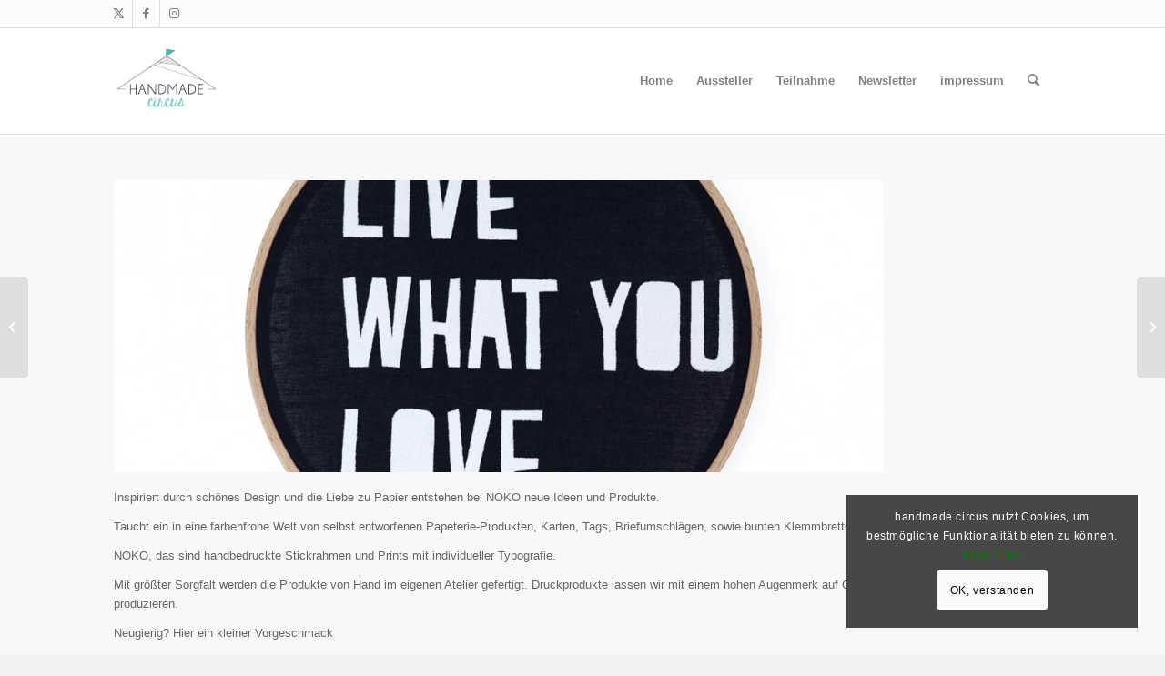

--- FILE ---
content_type: text/html; charset=UTF-8
request_url: https://handmadecircus.de/portfolio-item/noko-paper-print-design/
body_size: 87004
content:
<!DOCTYPE html>
<html lang="de" class="html_stretched responsive av-preloader-disabled  html_header_top html_logo_left html_main_nav_header html_menu_right html_large html_header_sticky html_header_shrinking html_header_topbar_active html_mobile_menu_phone html_header_searchicon html_content_align_center html_header_unstick_top_disabled html_header_stretch_disabled html_elegant-blog html_modern-blog html_av-submenu-hidden html_av-submenu-display-click html_av-overlay-side html_av-overlay-side-classic html_av-submenu-noclone html_entry_id_1743 av-cookies-consent-show-message-bar av-cookies-cookie-consent-enabled av-cookies-can-opt-out av-cookies-user-silent-accept avia-cookie-check-browser-settings av-no-preview av-default-lightbox html_text_menu_active av-mobile-menu-switch-default">
<head>
<meta charset="UTF-8" />
<!-- mobile setting -->
<meta name="viewport" content="width=device-width, initial-scale=1">
<!-- Scripts/CSS and wp_head hook -->
<meta name='robots' content='index, follow, max-image-preview:large, max-snippet:-1, max-video-preview:-1' />
<script type='text/javascript'>
function avia_cookie_check_sessionStorage()
{
//	FF throws error when all cookies blocked !!
var sessionBlocked = false;
try
{
var test = sessionStorage.getItem( 'aviaCookieRefused' ) != null;
}
catch(e)
{
sessionBlocked = true;
}
var aviaCookieRefused = ! sessionBlocked ? sessionStorage.getItem( 'aviaCookieRefused' ) : null;
var html = document.getElementsByTagName('html')[0];
/**
* Set a class to avoid calls to sessionStorage
*/
if( sessionBlocked || aviaCookieRefused )
{
if( html.className.indexOf('av-cookies-session-refused') < 0 )
{
html.className += ' av-cookies-session-refused';
}
}
if( sessionBlocked || aviaCookieRefused || document.cookie.match(/aviaCookieConsent/) )
{
if( html.className.indexOf('av-cookies-user-silent-accept') >= 0 )
{
html.className = html.className.replace(/\bav-cookies-user-silent-accept\b/g, '');
}
}
}
avia_cookie_check_sessionStorage();
</script>
<!-- This site is optimized with the Yoast SEO plugin v26.6 - https://yoast.com/wordpress/plugins/seo/ -->
<title>noko PAPER. PRINT. DESIGN. - handmade circus</title>
<link rel="canonical" href="https://handmadecircus.de/portfolio-item/noko-paper-print-design/" />
<meta property="og:locale" content="de_DE" />
<meta property="og:type" content="article" />
<meta property="og:title" content="noko PAPER. PRINT. DESIGN. - handmade circus" />
<meta property="og:description" content="Inspiriert durch schönes Design und die Liebe zu Papier entstehen bei NOKO neue Ideen und Produkte. Taucht ein in eine farbenfrohe Welt von selbst entworfenen Papeterie-Produkten, Karten, Tags, Briefumschlägen, sowie bunten Klemmbrettern und Fotoleisten! NOKO, das sind handbedruckte Stickrahmen und Prints mit individueller Typografie. Mit größter Sorgfalt werden die Produkte von Hand im eigenen Atelier [&hellip;]" />
<meta property="og:url" content="https://handmadecircus.de/portfolio-item/noko-paper-print-design/" />
<meta property="og:site_name" content="handmade circus" />
<meta property="article:publisher" content="https://www.facebook.com/handmadecircus" />
<meta property="article:modified_time" content="2023-11-13T10:28:25+00:00" />
<meta property="og:image" content="https://handmadecircus.de/wp-content/uploads/2015/11/noko_neu_Stick_Live.jpg" />
<meta property="og:image:width" content="1000" />
<meta property="og:image:height" content="1000" />
<meta property="og:image:type" content="image/jpeg" />
<meta name="twitter:card" content="summary_large_image" />
<meta name="twitter:site" content="@handmadecircus" />
<script type="application/ld+json" class="yoast-schema-graph">{"@context":"https://schema.org","@graph":[{"@type":"WebPage","@id":"https://handmadecircus.de/portfolio-item/noko-paper-print-design/","url":"https://handmadecircus.de/portfolio-item/noko-paper-print-design/","name":"noko PAPER. PRINT. DESIGN. - handmade circus","isPartOf":{"@id":"https://handmadecircus.de/#website"},"primaryImageOfPage":{"@id":"https://handmadecircus.de/portfolio-item/noko-paper-print-design/#primaryimage"},"image":{"@id":"https://handmadecircus.de/portfolio-item/noko-paper-print-design/#primaryimage"},"thumbnailUrl":"https://handmadecircus.de/wp-content/uploads/2015/11/noko_neu_Stick_Live.jpg","datePublished":"2015-11-20T13:52:40+00:00","dateModified":"2023-11-13T10:28:25+00:00","inLanguage":"de","potentialAction":[{"@type":"ReadAction","target":["https://handmadecircus.de/portfolio-item/noko-paper-print-design/"]}]},{"@type":"ImageObject","inLanguage":"de","@id":"https://handmadecircus.de/portfolio-item/noko-paper-print-design/#primaryimage","url":"https://handmadecircus.de/wp-content/uploads/2015/11/noko_neu_Stick_Live.jpg","contentUrl":"https://handmadecircus.de/wp-content/uploads/2015/11/noko_neu_Stick_Live.jpg","width":1000,"height":1000},{"@type":"WebSite","@id":"https://handmadecircus.de/#website","url":"https://handmadecircus.de/","name":"handmade circus","description":"der Handmade Designmarkt in Aachen","publisher":{"@id":"https://handmadecircus.de/#organization"},"potentialAction":[{"@type":"SearchAction","target":{"@type":"EntryPoint","urlTemplate":"https://handmadecircus.de/?s={search_term_string}"},"query-input":{"@type":"PropertyValueSpecification","valueRequired":true,"valueName":"search_term_string"}}],"inLanguage":"de"},{"@type":"Organization","@id":"https://handmadecircus.de/#organization","name":"handmade circus","url":"https://handmadecircus.de/","logo":{"@type":"ImageObject","inLanguage":"de","@id":"https://handmadecircus.de/#/schema/logo/image/","url":"https://handmadecircus.de/wp-content/uploads/2018/10/flyer-winter-2018.jpg","contentUrl":"https://handmadecircus.de/wp-content/uploads/2018/10/flyer-winter-2018.jpg","width":2048,"height":2048,"caption":"handmade circus"},"image":{"@id":"https://handmadecircus.de/#/schema/logo/image/"},"sameAs":["https://www.facebook.com/handmadecircus","https://x.com/handmadecircus","https://www.instagram.com/handmadecircus/"]}]}</script>
<!-- / Yoast SEO plugin. -->
<link rel="alternate" type="application/rss+xml" title="handmade circus &raquo; Feed" href="https://handmadecircus.de/feed/" />
<link rel="alternate" type="application/rss+xml" title="handmade circus &raquo; Kommentar-Feed" href="https://handmadecircus.de/comments/feed/" />
<link rel="alternate" title="oEmbed (JSON)" type="application/json+oembed" href="https://handmadecircus.de/wp-json/oembed/1.0/embed?url=https%3A%2F%2Fhandmadecircus.de%2Fportfolio-item%2Fnoko-paper-print-design%2F" />
<link rel="alternate" title="oEmbed (XML)" type="text/xml+oembed" href="https://handmadecircus.de/wp-json/oembed/1.0/embed?url=https%3A%2F%2Fhandmadecircus.de%2Fportfolio-item%2Fnoko-paper-print-design%2F&#038;format=xml" />
<style id='wp-img-auto-sizes-contain-inline-css' type='text/css'>
img:is([sizes=auto i],[sizes^="auto," i]){contain-intrinsic-size:3000px 1500px}
/*# sourceURL=wp-img-auto-sizes-contain-inline-css */
</style>
<link rel='stylesheet' id='sbi_styles-css' href='https://handmadecircus.de/wp-content/plugins/instagram-feed/css/sbi-styles.min.css?ver=6.10.0' type='text/css' media='all' />
<style id='wp-emoji-styles-inline-css' type='text/css'>
img.wp-smiley, img.emoji {
display: inline !important;
border: none !important;
box-shadow: none !important;
height: 1em !important;
width: 1em !important;
margin: 0 0.07em !important;
vertical-align: -0.1em !important;
background: none !important;
padding: 0 !important;
}
/*# sourceURL=wp-emoji-styles-inline-css */
</style>
<style id='wp-block-library-inline-css' type='text/css'>
:root{--wp-block-synced-color:#7a00df;--wp-block-synced-color--rgb:122,0,223;--wp-bound-block-color:var(--wp-block-synced-color);--wp-editor-canvas-background:#ddd;--wp-admin-theme-color:#007cba;--wp-admin-theme-color--rgb:0,124,186;--wp-admin-theme-color-darker-10:#006ba1;--wp-admin-theme-color-darker-10--rgb:0,107,160.5;--wp-admin-theme-color-darker-20:#005a87;--wp-admin-theme-color-darker-20--rgb:0,90,135;--wp-admin-border-width-focus:2px}@media (min-resolution:192dpi){:root{--wp-admin-border-width-focus:1.5px}}.wp-element-button{cursor:pointer}:root .has-very-light-gray-background-color{background-color:#eee}:root .has-very-dark-gray-background-color{background-color:#313131}:root .has-very-light-gray-color{color:#eee}:root .has-very-dark-gray-color{color:#313131}:root .has-vivid-green-cyan-to-vivid-cyan-blue-gradient-background{background:linear-gradient(135deg,#00d084,#0693e3)}:root .has-purple-crush-gradient-background{background:linear-gradient(135deg,#34e2e4,#4721fb 50%,#ab1dfe)}:root .has-hazy-dawn-gradient-background{background:linear-gradient(135deg,#faaca8,#dad0ec)}:root .has-subdued-olive-gradient-background{background:linear-gradient(135deg,#fafae1,#67a671)}:root .has-atomic-cream-gradient-background{background:linear-gradient(135deg,#fdd79a,#004a59)}:root .has-nightshade-gradient-background{background:linear-gradient(135deg,#330968,#31cdcf)}:root .has-midnight-gradient-background{background:linear-gradient(135deg,#020381,#2874fc)}:root{--wp--preset--font-size--normal:16px;--wp--preset--font-size--huge:42px}.has-regular-font-size{font-size:1em}.has-larger-font-size{font-size:2.625em}.has-normal-font-size{font-size:var(--wp--preset--font-size--normal)}.has-huge-font-size{font-size:var(--wp--preset--font-size--huge)}.has-text-align-center{text-align:center}.has-text-align-left{text-align:left}.has-text-align-right{text-align:right}.has-fit-text{white-space:nowrap!important}#end-resizable-editor-section{display:none}.aligncenter{clear:both}.items-justified-left{justify-content:flex-start}.items-justified-center{justify-content:center}.items-justified-right{justify-content:flex-end}.items-justified-space-between{justify-content:space-between}.screen-reader-text{border:0;clip-path:inset(50%);height:1px;margin:-1px;overflow:hidden;padding:0;position:absolute;width:1px;word-wrap:normal!important}.screen-reader-text:focus{background-color:#ddd;clip-path:none;color:#444;display:block;font-size:1em;height:auto;left:5px;line-height:normal;padding:15px 23px 14px;text-decoration:none;top:5px;width:auto;z-index:100000}html :where(.has-border-color){border-style:solid}html :where([style*=border-top-color]){border-top-style:solid}html :where([style*=border-right-color]){border-right-style:solid}html :where([style*=border-bottom-color]){border-bottom-style:solid}html :where([style*=border-left-color]){border-left-style:solid}html :where([style*=border-width]){border-style:solid}html :where([style*=border-top-width]){border-top-style:solid}html :where([style*=border-right-width]){border-right-style:solid}html :where([style*=border-bottom-width]){border-bottom-style:solid}html :where([style*=border-left-width]){border-left-style:solid}html :where(img[class*=wp-image-]){height:auto;max-width:100%}:where(figure){margin:0 0 1em}html :where(.is-position-sticky){--wp-admin--admin-bar--position-offset:var(--wp-admin--admin-bar--height,0px)}@media screen and (max-width:600px){html :where(.is-position-sticky){--wp-admin--admin-bar--position-offset:0px}}
/*# sourceURL=wp-block-library-inline-css */
</style><style id='global-styles-inline-css' type='text/css'>
:root{--wp--preset--aspect-ratio--square: 1;--wp--preset--aspect-ratio--4-3: 4/3;--wp--preset--aspect-ratio--3-4: 3/4;--wp--preset--aspect-ratio--3-2: 3/2;--wp--preset--aspect-ratio--2-3: 2/3;--wp--preset--aspect-ratio--16-9: 16/9;--wp--preset--aspect-ratio--9-16: 9/16;--wp--preset--color--black: #000000;--wp--preset--color--cyan-bluish-gray: #abb8c3;--wp--preset--color--white: #ffffff;--wp--preset--color--pale-pink: #f78da7;--wp--preset--color--vivid-red: #cf2e2e;--wp--preset--color--luminous-vivid-orange: #ff6900;--wp--preset--color--luminous-vivid-amber: #fcb900;--wp--preset--color--light-green-cyan: #7bdcb5;--wp--preset--color--vivid-green-cyan: #00d084;--wp--preset--color--pale-cyan-blue: #8ed1fc;--wp--preset--color--vivid-cyan-blue: #0693e3;--wp--preset--color--vivid-purple: #9b51e0;--wp--preset--color--metallic-red: #b02b2c;--wp--preset--color--maximum-yellow-red: #edae44;--wp--preset--color--yellow-sun: #eeee22;--wp--preset--color--palm-leaf: #83a846;--wp--preset--color--aero: #7bb0e7;--wp--preset--color--old-lavender: #745f7e;--wp--preset--color--steel-teal: #5f8789;--wp--preset--color--raspberry-pink: #d65799;--wp--preset--color--medium-turquoise: #4ecac2;--wp--preset--gradient--vivid-cyan-blue-to-vivid-purple: linear-gradient(135deg,rgb(6,147,227) 0%,rgb(155,81,224) 100%);--wp--preset--gradient--light-green-cyan-to-vivid-green-cyan: linear-gradient(135deg,rgb(122,220,180) 0%,rgb(0,208,130) 100%);--wp--preset--gradient--luminous-vivid-amber-to-luminous-vivid-orange: linear-gradient(135deg,rgb(252,185,0) 0%,rgb(255,105,0) 100%);--wp--preset--gradient--luminous-vivid-orange-to-vivid-red: linear-gradient(135deg,rgb(255,105,0) 0%,rgb(207,46,46) 100%);--wp--preset--gradient--very-light-gray-to-cyan-bluish-gray: linear-gradient(135deg,rgb(238,238,238) 0%,rgb(169,184,195) 100%);--wp--preset--gradient--cool-to-warm-spectrum: linear-gradient(135deg,rgb(74,234,220) 0%,rgb(151,120,209) 20%,rgb(207,42,186) 40%,rgb(238,44,130) 60%,rgb(251,105,98) 80%,rgb(254,248,76) 100%);--wp--preset--gradient--blush-light-purple: linear-gradient(135deg,rgb(255,206,236) 0%,rgb(152,150,240) 100%);--wp--preset--gradient--blush-bordeaux: linear-gradient(135deg,rgb(254,205,165) 0%,rgb(254,45,45) 50%,rgb(107,0,62) 100%);--wp--preset--gradient--luminous-dusk: linear-gradient(135deg,rgb(255,203,112) 0%,rgb(199,81,192) 50%,rgb(65,88,208) 100%);--wp--preset--gradient--pale-ocean: linear-gradient(135deg,rgb(255,245,203) 0%,rgb(182,227,212) 50%,rgb(51,167,181) 100%);--wp--preset--gradient--electric-grass: linear-gradient(135deg,rgb(202,248,128) 0%,rgb(113,206,126) 100%);--wp--preset--gradient--midnight: linear-gradient(135deg,rgb(2,3,129) 0%,rgb(40,116,252) 100%);--wp--preset--font-size--small: 1rem;--wp--preset--font-size--medium: 1.125rem;--wp--preset--font-size--large: 1.75rem;--wp--preset--font-size--x-large: clamp(1.75rem, 3vw, 2.25rem);--wp--preset--spacing--20: 0.44rem;--wp--preset--spacing--30: 0.67rem;--wp--preset--spacing--40: 1rem;--wp--preset--spacing--50: 1.5rem;--wp--preset--spacing--60: 2.25rem;--wp--preset--spacing--70: 3.38rem;--wp--preset--spacing--80: 5.06rem;--wp--preset--shadow--natural: 6px 6px 9px rgba(0, 0, 0, 0.2);--wp--preset--shadow--deep: 12px 12px 50px rgba(0, 0, 0, 0.4);--wp--preset--shadow--sharp: 6px 6px 0px rgba(0, 0, 0, 0.2);--wp--preset--shadow--outlined: 6px 6px 0px -3px rgb(255, 255, 255), 6px 6px rgb(0, 0, 0);--wp--preset--shadow--crisp: 6px 6px 0px rgb(0, 0, 0);}:root { --wp--style--global--content-size: 800px;--wp--style--global--wide-size: 1130px; }:where(body) { margin: 0; }.wp-site-blocks > .alignleft { float: left; margin-right: 2em; }.wp-site-blocks > .alignright { float: right; margin-left: 2em; }.wp-site-blocks > .aligncenter { justify-content: center; margin-left: auto; margin-right: auto; }:where(.is-layout-flex){gap: 0.5em;}:where(.is-layout-grid){gap: 0.5em;}.is-layout-flow > .alignleft{float: left;margin-inline-start: 0;margin-inline-end: 2em;}.is-layout-flow > .alignright{float: right;margin-inline-start: 2em;margin-inline-end: 0;}.is-layout-flow > .aligncenter{margin-left: auto !important;margin-right: auto !important;}.is-layout-constrained > .alignleft{float: left;margin-inline-start: 0;margin-inline-end: 2em;}.is-layout-constrained > .alignright{float: right;margin-inline-start: 2em;margin-inline-end: 0;}.is-layout-constrained > .aligncenter{margin-left: auto !important;margin-right: auto !important;}.is-layout-constrained > :where(:not(.alignleft):not(.alignright):not(.alignfull)){max-width: var(--wp--style--global--content-size);margin-left: auto !important;margin-right: auto !important;}.is-layout-constrained > .alignwide{max-width: var(--wp--style--global--wide-size);}body .is-layout-flex{display: flex;}.is-layout-flex{flex-wrap: wrap;align-items: center;}.is-layout-flex > :is(*, div){margin: 0;}body .is-layout-grid{display: grid;}.is-layout-grid > :is(*, div){margin: 0;}body{padding-top: 0px;padding-right: 0px;padding-bottom: 0px;padding-left: 0px;}a:where(:not(.wp-element-button)){text-decoration: underline;}:root :where(.wp-element-button, .wp-block-button__link){background-color: #32373c;border-width: 0;color: #fff;font-family: inherit;font-size: inherit;font-style: inherit;font-weight: inherit;letter-spacing: inherit;line-height: inherit;padding-top: calc(0.667em + 2px);padding-right: calc(1.333em + 2px);padding-bottom: calc(0.667em + 2px);padding-left: calc(1.333em + 2px);text-decoration: none;text-transform: inherit;}.has-black-color{color: var(--wp--preset--color--black) !important;}.has-cyan-bluish-gray-color{color: var(--wp--preset--color--cyan-bluish-gray) !important;}.has-white-color{color: var(--wp--preset--color--white) !important;}.has-pale-pink-color{color: var(--wp--preset--color--pale-pink) !important;}.has-vivid-red-color{color: var(--wp--preset--color--vivid-red) !important;}.has-luminous-vivid-orange-color{color: var(--wp--preset--color--luminous-vivid-orange) !important;}.has-luminous-vivid-amber-color{color: var(--wp--preset--color--luminous-vivid-amber) !important;}.has-light-green-cyan-color{color: var(--wp--preset--color--light-green-cyan) !important;}.has-vivid-green-cyan-color{color: var(--wp--preset--color--vivid-green-cyan) !important;}.has-pale-cyan-blue-color{color: var(--wp--preset--color--pale-cyan-blue) !important;}.has-vivid-cyan-blue-color{color: var(--wp--preset--color--vivid-cyan-blue) !important;}.has-vivid-purple-color{color: var(--wp--preset--color--vivid-purple) !important;}.has-metallic-red-color{color: var(--wp--preset--color--metallic-red) !important;}.has-maximum-yellow-red-color{color: var(--wp--preset--color--maximum-yellow-red) !important;}.has-yellow-sun-color{color: var(--wp--preset--color--yellow-sun) !important;}.has-palm-leaf-color{color: var(--wp--preset--color--palm-leaf) !important;}.has-aero-color{color: var(--wp--preset--color--aero) !important;}.has-old-lavender-color{color: var(--wp--preset--color--old-lavender) !important;}.has-steel-teal-color{color: var(--wp--preset--color--steel-teal) !important;}.has-raspberry-pink-color{color: var(--wp--preset--color--raspberry-pink) !important;}.has-medium-turquoise-color{color: var(--wp--preset--color--medium-turquoise) !important;}.has-black-background-color{background-color: var(--wp--preset--color--black) !important;}.has-cyan-bluish-gray-background-color{background-color: var(--wp--preset--color--cyan-bluish-gray) !important;}.has-white-background-color{background-color: var(--wp--preset--color--white) !important;}.has-pale-pink-background-color{background-color: var(--wp--preset--color--pale-pink) !important;}.has-vivid-red-background-color{background-color: var(--wp--preset--color--vivid-red) !important;}.has-luminous-vivid-orange-background-color{background-color: var(--wp--preset--color--luminous-vivid-orange) !important;}.has-luminous-vivid-amber-background-color{background-color: var(--wp--preset--color--luminous-vivid-amber) !important;}.has-light-green-cyan-background-color{background-color: var(--wp--preset--color--light-green-cyan) !important;}.has-vivid-green-cyan-background-color{background-color: var(--wp--preset--color--vivid-green-cyan) !important;}.has-pale-cyan-blue-background-color{background-color: var(--wp--preset--color--pale-cyan-blue) !important;}.has-vivid-cyan-blue-background-color{background-color: var(--wp--preset--color--vivid-cyan-blue) !important;}.has-vivid-purple-background-color{background-color: var(--wp--preset--color--vivid-purple) !important;}.has-metallic-red-background-color{background-color: var(--wp--preset--color--metallic-red) !important;}.has-maximum-yellow-red-background-color{background-color: var(--wp--preset--color--maximum-yellow-red) !important;}.has-yellow-sun-background-color{background-color: var(--wp--preset--color--yellow-sun) !important;}.has-palm-leaf-background-color{background-color: var(--wp--preset--color--palm-leaf) !important;}.has-aero-background-color{background-color: var(--wp--preset--color--aero) !important;}.has-old-lavender-background-color{background-color: var(--wp--preset--color--old-lavender) !important;}.has-steel-teal-background-color{background-color: var(--wp--preset--color--steel-teal) !important;}.has-raspberry-pink-background-color{background-color: var(--wp--preset--color--raspberry-pink) !important;}.has-medium-turquoise-background-color{background-color: var(--wp--preset--color--medium-turquoise) !important;}.has-black-border-color{border-color: var(--wp--preset--color--black) !important;}.has-cyan-bluish-gray-border-color{border-color: var(--wp--preset--color--cyan-bluish-gray) !important;}.has-white-border-color{border-color: var(--wp--preset--color--white) !important;}.has-pale-pink-border-color{border-color: var(--wp--preset--color--pale-pink) !important;}.has-vivid-red-border-color{border-color: var(--wp--preset--color--vivid-red) !important;}.has-luminous-vivid-orange-border-color{border-color: var(--wp--preset--color--luminous-vivid-orange) !important;}.has-luminous-vivid-amber-border-color{border-color: var(--wp--preset--color--luminous-vivid-amber) !important;}.has-light-green-cyan-border-color{border-color: var(--wp--preset--color--light-green-cyan) !important;}.has-vivid-green-cyan-border-color{border-color: var(--wp--preset--color--vivid-green-cyan) !important;}.has-pale-cyan-blue-border-color{border-color: var(--wp--preset--color--pale-cyan-blue) !important;}.has-vivid-cyan-blue-border-color{border-color: var(--wp--preset--color--vivid-cyan-blue) !important;}.has-vivid-purple-border-color{border-color: var(--wp--preset--color--vivid-purple) !important;}.has-metallic-red-border-color{border-color: var(--wp--preset--color--metallic-red) !important;}.has-maximum-yellow-red-border-color{border-color: var(--wp--preset--color--maximum-yellow-red) !important;}.has-yellow-sun-border-color{border-color: var(--wp--preset--color--yellow-sun) !important;}.has-palm-leaf-border-color{border-color: var(--wp--preset--color--palm-leaf) !important;}.has-aero-border-color{border-color: var(--wp--preset--color--aero) !important;}.has-old-lavender-border-color{border-color: var(--wp--preset--color--old-lavender) !important;}.has-steel-teal-border-color{border-color: var(--wp--preset--color--steel-teal) !important;}.has-raspberry-pink-border-color{border-color: var(--wp--preset--color--raspberry-pink) !important;}.has-medium-turquoise-border-color{border-color: var(--wp--preset--color--medium-turquoise) !important;}.has-vivid-cyan-blue-to-vivid-purple-gradient-background{background: var(--wp--preset--gradient--vivid-cyan-blue-to-vivid-purple) !important;}.has-light-green-cyan-to-vivid-green-cyan-gradient-background{background: var(--wp--preset--gradient--light-green-cyan-to-vivid-green-cyan) !important;}.has-luminous-vivid-amber-to-luminous-vivid-orange-gradient-background{background: var(--wp--preset--gradient--luminous-vivid-amber-to-luminous-vivid-orange) !important;}.has-luminous-vivid-orange-to-vivid-red-gradient-background{background: var(--wp--preset--gradient--luminous-vivid-orange-to-vivid-red) !important;}.has-very-light-gray-to-cyan-bluish-gray-gradient-background{background: var(--wp--preset--gradient--very-light-gray-to-cyan-bluish-gray) !important;}.has-cool-to-warm-spectrum-gradient-background{background: var(--wp--preset--gradient--cool-to-warm-spectrum) !important;}.has-blush-light-purple-gradient-background{background: var(--wp--preset--gradient--blush-light-purple) !important;}.has-blush-bordeaux-gradient-background{background: var(--wp--preset--gradient--blush-bordeaux) !important;}.has-luminous-dusk-gradient-background{background: var(--wp--preset--gradient--luminous-dusk) !important;}.has-pale-ocean-gradient-background{background: var(--wp--preset--gradient--pale-ocean) !important;}.has-electric-grass-gradient-background{background: var(--wp--preset--gradient--electric-grass) !important;}.has-midnight-gradient-background{background: var(--wp--preset--gradient--midnight) !important;}.has-small-font-size{font-size: var(--wp--preset--font-size--small) !important;}.has-medium-font-size{font-size: var(--wp--preset--font-size--medium) !important;}.has-large-font-size{font-size: var(--wp--preset--font-size--large) !important;}.has-x-large-font-size{font-size: var(--wp--preset--font-size--x-large) !important;}
/*# sourceURL=global-styles-inline-css */
</style>
<link rel='stylesheet' id='ufo_shortcodes_css-css' href='https://handmadecircus.de/wp-content/plugins/ufo-shortcodes/shortcodes.css?ver=6.9' type='text/css' media='all' />
<link rel='stylesheet' id='avia-merged-styles-css' href='https://handmadecircus.de/wp-content/uploads/dynamic_avia/avia-merged-styles-b9ce87f6cf6881e25246b1b689b18031---69599b793f7a8.css' type='text/css' media='all' />
<script type="text/javascript" src="https://handmadecircus.de/wp-includes/js/jquery/jquery.min.js?ver=3.7.1" id="jquery-core-js"></script>
<script type="text/javascript" src="https://handmadecircus.de/wp-includes/js/jquery/jquery-migrate.min.js?ver=3.4.1" id="jquery-migrate-js"></script>
<script type="text/javascript" src="https://handmadecircus.de/wp-content/uploads/dynamic_avia/avia-head-scripts-aab6b4df32cc048ee43a081a705e43c7---69599b7955a41.js" id="avia-head-scripts-js"></script>
<link rel="https://api.w.org/" href="https://handmadecircus.de/wp-json/" /><link rel="alternate" title="JSON" type="application/json" href="https://handmadecircus.de/wp-json/wp/v2/portfolio/1743" /><link rel="EditURI" type="application/rsd+xml" title="RSD" href="https://handmadecircus.de/xmlrpc.php?rsd" />
<meta name="generator" content="WordPress 6.9" />
<link rel='shortlink' href='https://handmadecircus.de/?p=1743' />
<link rel="profile" href="https://gmpg.org/xfn/11" />
<link rel="alternate" type="application/rss+xml" title="handmade circus RSS2 Feed" href="https://handmadecircus.de/feed/" />
<link rel="pingback" href="https://handmadecircus.de/xmlrpc.php" />
<!--[if lt IE 9]><script src="https://handmadecircus.de/wp-content/themes/enfold/js/html5shiv.js"></script><![endif]-->
<link rel="icon" href="https://handmadecircus.de/wp-content/uploads/2013/06/favicon-1.ico" type="image/x-icon">
<style type="text/css">.recentcomments a{display:inline !important;padding:0 !important;margin:0 !important;}</style>
<!-- To speed up the rendering and to display the site as fast as possible to the user we include some styles and scripts for above the fold content inline -->
<script type="text/javascript">'use strict';var avia_is_mobile=!1;if(/Android|webOS|iPhone|iPad|iPod|BlackBerry|IEMobile|Opera Mini/i.test(navigator.userAgent)&&'ontouchstart' in document.documentElement){avia_is_mobile=!0;document.documentElement.className+=' avia_mobile '}
else{document.documentElement.className+=' avia_desktop '};document.documentElement.className+=' js_active ';(function(){var e=['-webkit-','-moz-','-ms-',''],n='',o=!1,a=!1;for(var t in e){if(e[t]+'transform' in document.documentElement.style){o=!0;n=e[t]+'transform'};if(e[t]+'perspective' in document.documentElement.style){a=!0}};if(o){document.documentElement.className+=' avia_transform '};if(a){document.documentElement.className+=' avia_transform3d '};if(typeof document.getElementsByClassName=='function'&&typeof document.documentElement.getBoundingClientRect=='function'&&avia_is_mobile==!1){if(n&&window.innerHeight>0){setTimeout(function(){var e=0,o={},a=0,t=document.getElementsByClassName('av-parallax'),i=window.pageYOffset||document.documentElement.scrollTop;for(e=0;e<t.length;e++){t[e].style.top='0px';o=t[e].getBoundingClientRect();a=Math.ceil((window.innerHeight+i-o.top)*0.3);t[e].style[n]='translate(0px, '+a+'px)';t[e].style.top='auto';t[e].className+=' enabled-parallax '}},50)}}})();</script><style type="text/css">
@font-face {font-family: 'entypo-fontello'; font-weight: normal; font-style: normal; font-display: auto;
src: url('https://handmadecircus.de/wp-content/themes/enfold/config-templatebuilder/avia-template-builder/assets/fonts/entypo-fontello.woff2') format('woff2'),
url('https://handmadecircus.de/wp-content/themes/enfold/config-templatebuilder/avia-template-builder/assets/fonts/entypo-fontello.woff') format('woff'),
url('https://handmadecircus.de/wp-content/themes/enfold/config-templatebuilder/avia-template-builder/assets/fonts/entypo-fontello.ttf') format('truetype'),
url('https://handmadecircus.de/wp-content/themes/enfold/config-templatebuilder/avia-template-builder/assets/fonts/entypo-fontello.svg#entypo-fontello') format('svg'),
url('https://handmadecircus.de/wp-content/themes/enfold/config-templatebuilder/avia-template-builder/assets/fonts/entypo-fontello.eot'),
url('https://handmadecircus.de/wp-content/themes/enfold/config-templatebuilder/avia-template-builder/assets/fonts/entypo-fontello.eot?#iefix') format('embedded-opentype');
} #top .avia-font-entypo-fontello, body .avia-font-entypo-fontello, html body [data-av_iconfont='entypo-fontello']:before{ font-family: 'entypo-fontello'; }
</style>
<!--
Debugging Info for Theme support: 
Theme: Enfold
Version: 6.0.8
Installed: enfold
AviaFramework Version: 5.6
AviaBuilder Version: 5.3
aviaElementManager Version: 1.0.1
ML:512-PU:125-PLA:20
WP:6.9
Compress: CSS:all theme files - JS:all theme files
Updates: enabled - unverified Envato token
PLAu:19
-->
</head>
<body id="top" class="wp-singular portfolio-template-default single single-portfolio postid-1743 wp-theme-enfold stretched rtl_columns av-curtain-numeric helvetica neue-websave helvetica_neue  post-type-portfolio portfolio_entries-2016 avia-responsive-images-support" itemscope="itemscope" itemtype="https://schema.org/WebPage" >
<div id='wrap_all'>
<header id='header' class='all_colors header_color light_bg_color  av_header_top av_logo_left av_main_nav_header av_menu_right av_large av_header_sticky av_header_shrinking av_header_stretch_disabled av_mobile_menu_phone av_header_searchicon av_header_unstick_top_disabled av_bottom_nav_disabled  av_header_border_disabled' aria-label="Header" data-av_shrink_factor='50' role="banner" itemscope="itemscope" itemtype="https://schema.org/WPHeader" >
<div id='header_meta' class='container_wrap container_wrap_meta  av_icon_active_left av_extra_header_active av_secondary_right av_entry_id_1743'>
<div class='container'>
<ul class='noLightbox social_bookmarks icon_count_3'><li class='social_bookmarks_twitter av-social-link-twitter social_icon_1'><a  target="_blank" aria-label="Link zu X" href='https://twitter.com/handmadecircus' aria-hidden='false' data-av_icon='' data-av_iconfont='entypo-fontello' title='X'><span class='avia_hidden_link_text'>X</span></a></li><li class='social_bookmarks_facebook av-social-link-facebook social_icon_2'><a  target="_blank" aria-label="Link zu Facebook" href='https://www.facebook.com/handmadecircus' aria-hidden='false' data-av_icon='' data-av_iconfont='entypo-fontello' title='Facebook'><span class='avia_hidden_link_text'>Facebook</span></a></li><li class='social_bookmarks_instagram av-social-link-instagram social_icon_3'><a  target="_blank" aria-label="Link zu Instagram" href='http://instagram.com/handmadecircus' aria-hidden='false' data-av_icon='' data-av_iconfont='entypo-fontello' title='Instagram'><span class='avia_hidden_link_text'>Instagram</span></a></li></ul>			      </div>
</div>
<div  id='header_main' class='container_wrap container_wrap_logo'>
<div class='container av-logo-container'><div class='inner-container'><span class='logo avia-standard-logo'><a href='https://handmadecircus.de/' class='' aria-label='handmade circus' ><img src="https://handmadecircus.de/wp-content/uploads/2013/06/slide-10-150x150.png" height="100" width="300" alt='handmade circus' title='' /></a></span><nav class='main_menu' data-selectname='Wähle eine Seite'  role="navigation" itemscope="itemscope" itemtype="https://schema.org/SiteNavigationElement" ><div class="avia-menu av-main-nav-wrap"><ul role="menu" class="menu av-main-nav" id="avia-menu"><li role="menuitem" id="menu-item-300" class="menu-item menu-item-type-post_type menu-item-object-page menu-item-home menu-item-top-level menu-item-top-level-1"><a href="https://handmadecircus.de/" itemprop="url" tabindex="0"><span class="avia-bullet"></span><span class="avia-menu-text">Home</span><span class="avia-menu-fx"><span class="avia-arrow-wrap"><span class="avia-arrow"></span></span></span></a></li>
<li role="menuitem" id="menu-item-1088" class="menu-item menu-item-type-custom menu-item-object-custom menu-item-has-children menu-item-top-level menu-item-top-level-2"><a href="#" itemprop="url" tabindex="0"><span class="avia-bullet"></span><span class="avia-menu-text">Aussteller</span><span class="avia-menu-fx"><span class="avia-arrow-wrap"><span class="avia-arrow"></span></span></span></a>
<ul class="sub-menu">
<li role="menuitem" id="menu-item-4658" class="menu-item menu-item-type-post_type menu-item-object-page"><a href="https://handmadecircus.de/aussteller-2026/" itemprop="url" tabindex="0"><span class="avia-bullet"></span><span class="avia-menu-text">Aussteller 2026</span></a></li>
<li role="menuitem" id="menu-item-4004" class="menu-item menu-item-type-post_type menu-item-object-page"><a href="https://handmadecircus.de/aussteller-2024/" itemprop="url" tabindex="0"><span class="avia-bullet"></span><span class="avia-menu-text">Aussteller 2024</span></a></li>
<li role="menuitem" id="menu-item-3680" class="menu-item menu-item-type-post_type menu-item-object-page"><a href="https://handmadecircus.de/aussteller-2023/" itemprop="url" tabindex="0"><span class="avia-bullet"></span><span class="avia-menu-text">Aussteller 2023</span></a></li>
<li role="menuitem" id="menu-item-3137" class="menu-item menu-item-type-post_type menu-item-object-page"><a href="https://handmadecircus.de/aussteller-2020/" itemprop="url" tabindex="0"><span class="avia-bullet"></span><span class="avia-menu-text">Aussteller 2020</span></a></li>
<li role="menuitem" id="menu-item-2838" class="menu-item menu-item-type-post_type menu-item-object-page"><a href="https://handmadecircus.de/aussteller-november-2018/" itemprop="url" tabindex="0"><span class="avia-bullet"></span><span class="avia-menu-text">Aussteller November 2018</span></a></li>
<li role="menuitem" id="menu-item-2535" class="menu-item menu-item-type-post_type menu-item-object-page"><a href="https://handmadecircus.de/aussteller-2018/" itemprop="url" tabindex="0"><span class="avia-bullet"></span><span class="avia-menu-text">Aussteller Januar 2018</span></a></li>
<li role="menuitem" id="menu-item-2186" class="menu-item menu-item-type-post_type menu-item-object-page"><a href="https://handmadecircus.de/aussteller-2017/" itemprop="url" tabindex="0"><span class="avia-bullet"></span><span class="avia-menu-text">Aussteller 2017</span></a></li>
<li role="menuitem" id="menu-item-1530" class="menu-item menu-item-type-post_type menu-item-object-page"><a href="https://handmadecircus.de/aussteller-2016/" itemprop="url" tabindex="0"><span class="avia-bullet"></span><span class="avia-menu-text">Aussteller 2016</span></a></li>
<li role="menuitem" id="menu-item-1087" class="menu-item menu-item-type-post_type menu-item-object-page"><a href="https://handmadecircus.de/aussteller-2015/" itemprop="url" tabindex="0"><span class="avia-bullet"></span><span class="avia-menu-text">Aussteller 2015</span></a></li>
<li role="menuitem" id="menu-item-595" class="menu-item menu-item-type-post_type menu-item-object-page"><a href="https://handmadecircus.de/aussteller/" itemprop="url" tabindex="0"><span class="avia-bullet"></span><span class="avia-menu-text">Aussteller 2014</span></a></li>
</ul>
</li>
<li role="menuitem" id="menu-item-299" class="menu-item menu-item-type-post_type menu-item-object-page menu-item-top-level menu-item-top-level-3"><a href="https://handmadecircus.de/teilnahme/" itemprop="url" tabindex="0"><span class="avia-bullet"></span><span class="avia-menu-text">Teilnahme</span><span class="avia-menu-fx"><span class="avia-arrow-wrap"><span class="avia-arrow"></span></span></span></a></li>
<li role="menuitem" id="menu-item-301" class="menu-item menu-item-type-post_type menu-item-object-page menu-item-top-level menu-item-top-level-4"><a href="https://handmadecircus.de/newsletter/" itemprop="url" tabindex="0"><span class="avia-bullet"></span><span class="avia-menu-text">Newsletter</span><span class="avia-menu-fx"><span class="avia-arrow-wrap"><span class="avia-arrow"></span></span></span></a></li>
<li role="menuitem" id="menu-item-302" class="menu-item menu-item-type-post_type menu-item-object-page menu-item-top-level menu-item-top-level-5"><a href="https://handmadecircus.de/impressum/" itemprop="url" tabindex="0"><span class="avia-bullet"></span><span class="avia-menu-text">impressum</span><span class="avia-menu-fx"><span class="avia-arrow-wrap"><span class="avia-arrow"></span></span></span></a></li>
<li id="menu-item-search" class="noMobile menu-item menu-item-search-dropdown menu-item-avia-special" role="menuitem"><a aria-label="Suche" href="?s=" rel="nofollow" data-avia-search-tooltip="
&lt;search&gt;
&lt;form role=&quot;search&quot; action=&quot;https://handmadecircus.de/&quot; id=&quot;searchform&quot; method=&quot;get&quot; class=&quot;&quot;&gt;
&lt;div&gt;
&lt;input type=&quot;submit&quot; value=&quot;&quot; id=&quot;searchsubmit&quot; class=&quot;button avia-font-entypo-fontello&quot; title=&quot;Enter at least 3 characters to show search results in a dropdown or click to route to search result page to show all results&quot; /&gt;
&lt;input type=&quot;search&quot; id=&quot;s&quot; name=&quot;s&quot; value=&quot;&quot; aria-label=&#039;Suche&#039; placeholder=&#039;Suche&#039; required /&gt;
&lt;/div&gt;
&lt;/form&gt;
&lt;/search&gt;
" aria-hidden='false' data-av_icon='' data-av_iconfont='entypo-fontello'><span class="avia_hidden_link_text">Suche</span></a></li><li class="av-burger-menu-main menu-item-avia-special " role="menuitem">
<a href="#" aria-label="Menü" aria-hidden="false">
<span class="av-hamburger av-hamburger--spin av-js-hamburger">
<span class="av-hamburger-box">
<span class="av-hamburger-inner"></span>
<strong>Menü</strong>
</span>
</span>
<span class="avia_hidden_link_text">Menü</span>
</a>
</li></ul></div></nav></div> </div> 
<!-- end container_wrap-->
</div>
<div class="header_bg"></div>
<!-- end header -->
</header>
<div id='main' class='all_colors' data-scroll-offset='116'>
<div class='container_wrap container_wrap_first main_color fullsize'>
<div class='container'>
<main class='template-page template-portfolio content  av-content-full alpha units av-main-single-portfolio'  role="main" itemprop="mainContentOfPage" >
<article class='post-entry post-entry-type-page post-entry-1743'  itemscope="itemscope" itemtype="https://schema.org/CreativeWork" >
<div class="entry-content-wrapper clearfix">
<header class="entry-content-header" aria-label="Portfolio Content for: noko PAPER. PRINT. DESIGN." >
<div class='page-thumb'><img width="845" height="321" src="https://handmadecircus.de/wp-content/uploads/2015/11/noko_neu_Stick_Live-845x321.jpg" class="wp-image-1748 avia-img-lazy-loading-not-1748 attachment-entry_with_sidebar size-entry_with_sidebar wp-post-image" alt="" decoding="async" fetchpriority="high" /></div></header><div class="entry-content"  itemprop="text" ><p>Inspiriert durch schönes Design und die Liebe zu Papier entstehen bei NOKO neue Ideen und Produkte.</p>
<p>Taucht ein in eine farbenfrohe Welt von selbst entworfenen Papeterie-Produkten, Karten, Tags, Briefumschlägen, sowie bunten Klemmbrettern und Fotoleisten!</p>
<p>NOKO, das sind handbedruckte Stickrahmen und Prints mit individueller Typografie.</p>
<p>Mit größter Sorgfalt werden die Produkte von Hand im eigenen Atelier gefertigt. Druckprodukte lassen wir mit einem hohen Augenmerk auf Qualität und Nachhaltigkeit produzieren.</p>
<p>Neugierig? Hier ein kleiner Vorgeschmack</p>
<p><a href="http://de.dawanda.com/shop/noko" target="_blank" rel="noopener">noko</a></p>
</div><footer class="entry-footer"></footer></div></article><!--end post-entry-->
<!--end content-->
</main>
</div><!--end container-->
</div><!-- close default .container_wrap element -->
				<div class='container_wrap footer_color' id='footer'>
<div class='container'>
<div class='flex_column av_one_fourth  first el_before_av_one_fourth'><section id="text-2" class="widget clearfix widget_text"><h3 class="widgettitle">Info</h3>			<div class="textwidget"><p><a href="https://handmadecircus.de/?page_id=25">IMPRESSUM</a></p>
<p><a href="https://handmadecircus.de/datenschutz/">DATENSCHUTZERKLÄRUNG</a></p>
</div>
<span class="seperator extralight-border"></span></section></div><div class='flex_column av_one_fourth  el_after_av_one_fourth el_before_av_one_fourth '><section id="text-6" class="widget clearfix widget_text"><h3 class="widgettitle">nächster handmade circus</h3>			<div class="textwidget"><p>14. + 15. DEZEMBER 2024</p>
</div>
<span class="seperator extralight-border"></span></section></div><div class='flex_column av_one_fourth  el_after_av_one_fourth el_before_av_one_fourth '><section id="text-4" class="widget clearfix widget_text"><h3 class="widgettitle">Wir freuen uns auf Euch.</h3>			<div class="textwidget"></div>
<span class="seperator extralight-border"></span></section></div><div class='flex_column av_one_fourth  el_after_av_one_fourth el_before_av_one_fourth '><section id="text-5" class="widget clearfix widget_text"><h3 class="widgettitle">INSTAGRAM</h3>			<div class="textwidget">
<div id="sb_instagram"  class="sbi sbi_mob_col_1 sbi_tab_col_2 sbi_col_2 sbi_width_resp" style="padding-bottom: 10px;"	 data-feedid="*1"  data-res="auto" data-cols="2" data-colsmobile="1" data-colstablet="2" data-num="4" data-nummobile="4" data-item-padding="5"	 data-shortcode-atts="{}"  data-postid="1743" data-locatornonce="d58481cbc3" data-imageaspectratio="1:1" data-sbi-flags="favorLocal,gdpr">
<div id="sbi_images"  style="gap: 10px;">
<div class="sbi_item sbi_type_image sbi_new sbi_transition"
id="sbi_18304720912200966" data-date="1734299145">
<div class="sbi_photo_wrap">
<a class="sbi_photo" href="https://www.instagram.com/p/DDnVV46NVIl/" target="_blank" rel="noopener nofollow"
data-full-res="https://scontent-lhr8-1.cdninstagram.com/v/t51.75761-15/470678915_18469712449040752_4948354476285926017_n.jpg?stp=dst-jpg_e35_tt6&#038;_nc_cat=107&#038;ccb=7-5&#038;_nc_sid=18de74&#038;efg=eyJlZmdfdGFnIjoiRkVFRC5iZXN0X2ltYWdlX3VybGdlbi5DMyJ9&#038;_nc_ohc=RJZlK3MPAJIQ7kNvwEKzuAj&#038;_nc_oc=AdkzFEThrpSlRpLijrwJCjl99vohadcCVqATA4j-KONJTpxtnyOwltEDkPhnzUeziluA9wtOJFO8J3ljNdBz8Ntc&#038;_nc_zt=23&#038;_nc_ht=scontent-lhr8-1.cdninstagram.com&#038;edm=ANo9K5cEAAAA&#038;_nc_gid=S8VbZsv3QykV0garglyZUA&#038;oh=00_AfrDQv_-r5kuf25esZIzK3Q7s4WB-R8PZDMb_l9mN6tmlw&#038;oe=696F3742"
data-img-src-set="{&quot;d&quot;:&quot;https:\/\/scontent-lhr8-1.cdninstagram.com\/v\/t51.75761-15\/470678915_18469712449040752_4948354476285926017_n.jpg?stp=dst-jpg_e35_tt6&amp;_nc_cat=107&amp;ccb=7-5&amp;_nc_sid=18de74&amp;efg=eyJlZmdfdGFnIjoiRkVFRC5iZXN0X2ltYWdlX3VybGdlbi5DMyJ9&amp;_nc_ohc=RJZlK3MPAJIQ7kNvwEKzuAj&amp;_nc_oc=AdkzFEThrpSlRpLijrwJCjl99vohadcCVqATA4j-KONJTpxtnyOwltEDkPhnzUeziluA9wtOJFO8J3ljNdBz8Ntc&amp;_nc_zt=23&amp;_nc_ht=scontent-lhr8-1.cdninstagram.com&amp;edm=ANo9K5cEAAAA&amp;_nc_gid=S8VbZsv3QykV0garglyZUA&amp;oh=00_AfrDQv_-r5kuf25esZIzK3Q7s4WB-R8PZDMb_l9mN6tmlw&amp;oe=696F3742&quot;,&quot;150&quot;:&quot;https:\/\/scontent-lhr8-1.cdninstagram.com\/v\/t51.75761-15\/470678915_18469712449040752_4948354476285926017_n.jpg?stp=dst-jpg_e35_tt6&amp;_nc_cat=107&amp;ccb=7-5&amp;_nc_sid=18de74&amp;efg=eyJlZmdfdGFnIjoiRkVFRC5iZXN0X2ltYWdlX3VybGdlbi5DMyJ9&amp;_nc_ohc=RJZlK3MPAJIQ7kNvwEKzuAj&amp;_nc_oc=AdkzFEThrpSlRpLijrwJCjl99vohadcCVqATA4j-KONJTpxtnyOwltEDkPhnzUeziluA9wtOJFO8J3ljNdBz8Ntc&amp;_nc_zt=23&amp;_nc_ht=scontent-lhr8-1.cdninstagram.com&amp;edm=ANo9K5cEAAAA&amp;_nc_gid=S8VbZsv3QykV0garglyZUA&amp;oh=00_AfrDQv_-r5kuf25esZIzK3Q7s4WB-R8PZDMb_l9mN6tmlw&amp;oe=696F3742&quot;,&quot;320&quot;:&quot;https:\/\/scontent-lhr8-1.cdninstagram.com\/v\/t51.75761-15\/470678915_18469712449040752_4948354476285926017_n.jpg?stp=dst-jpg_e35_tt6&amp;_nc_cat=107&amp;ccb=7-5&amp;_nc_sid=18de74&amp;efg=eyJlZmdfdGFnIjoiRkVFRC5iZXN0X2ltYWdlX3VybGdlbi5DMyJ9&amp;_nc_ohc=RJZlK3MPAJIQ7kNvwEKzuAj&amp;_nc_oc=AdkzFEThrpSlRpLijrwJCjl99vohadcCVqATA4j-KONJTpxtnyOwltEDkPhnzUeziluA9wtOJFO8J3ljNdBz8Ntc&amp;_nc_zt=23&amp;_nc_ht=scontent-lhr8-1.cdninstagram.com&amp;edm=ANo9K5cEAAAA&amp;_nc_gid=S8VbZsv3QykV0garglyZUA&amp;oh=00_AfrDQv_-r5kuf25esZIzK3Q7s4WB-R8PZDMb_l9mN6tmlw&amp;oe=696F3742&quot;,&quot;640&quot;:&quot;https:\/\/scontent-lhr8-1.cdninstagram.com\/v\/t51.75761-15\/470678915_18469712449040752_4948354476285926017_n.jpg?stp=dst-jpg_e35_tt6&amp;_nc_cat=107&amp;ccb=7-5&amp;_nc_sid=18de74&amp;efg=eyJlZmdfdGFnIjoiRkVFRC5iZXN0X2ltYWdlX3VybGdlbi5DMyJ9&amp;_nc_ohc=RJZlK3MPAJIQ7kNvwEKzuAj&amp;_nc_oc=AdkzFEThrpSlRpLijrwJCjl99vohadcCVqATA4j-KONJTpxtnyOwltEDkPhnzUeziluA9wtOJFO8J3ljNdBz8Ntc&amp;_nc_zt=23&amp;_nc_ht=scontent-lhr8-1.cdninstagram.com&amp;edm=ANo9K5cEAAAA&amp;_nc_gid=S8VbZsv3QykV0garglyZUA&amp;oh=00_AfrDQv_-r5kuf25esZIzK3Q7s4WB-R8PZDMb_l9mN6tmlw&amp;oe=696F3742&quot;}">
<span class="sbi-screenreader">wir sagen von ganzem Herzen Dankeschön für dieses </span>
<img src="https://handmadecircus.de/wp-content/plugins/instagram-feed/img/placeholder.png" alt="wir sagen von ganzem Herzen Dankeschön für dieses Knaller-Wochenende. Danke an die zahlreichen Besucher, an die tollen Aussteller und auch an unsere lieben Helfer. Ohne euch alle, würde das alles nicht funktionieren. Und der nächste Markt ist auch schon geplant. Wir gehen zurück zu unseren Anfängen und wechseln wieder in den Januar. Also Save the Date 
24.-25. Januar 2026" aria-hidden="true">
</a>
</div>
</div><div class="sbi_item sbi_type_video sbi_new sbi_transition"
id="sbi_18040410998244230" data-date="1734214459">
<div class="sbi_photo_wrap">
<a class="sbi_photo" href="https://www.instagram.com/reel/DDkzv1atxmg/" target="_blank" rel="noopener nofollow"
data-full-res="https://scontent-lhr8-2.cdninstagram.com/v/t51.71878-15/503186152_1755121148715181_1761738240090587940_n.jpg?stp=dst-jpg_e35_tt6&#038;_nc_cat=106&#038;ccb=7-5&#038;_nc_sid=18de74&#038;efg=eyJlZmdfdGFnIjoiQ0xJUFMuYmVzdF9pbWFnZV91cmxnZW4uQzMifQ%3D%3D&#038;_nc_ohc=e-_lca5VSREQ7kNvwHFZ30g&#038;_nc_oc=AdnpHlaohrCWPun9VALODtXk7v7RRr4ddBOoKovMYyHCAoZd3tPn6-oUl3HuUaXJhULe_-Ko6UcJQslnhuPthgag&#038;_nc_zt=23&#038;_nc_ht=scontent-lhr8-2.cdninstagram.com&#038;edm=ANo9K5cEAAAA&#038;_nc_gid=S8VbZsv3QykV0garglyZUA&#038;oh=00_AfoV0sNT1iRGw_XEjd9s7_t7OGF74dr85YHWW5HO4Y9CTQ&#038;oe=696F57F9"
data-img-src-set="{&quot;d&quot;:&quot;https:\/\/scontent-lhr8-2.cdninstagram.com\/v\/t51.71878-15\/503186152_1755121148715181_1761738240090587940_n.jpg?stp=dst-jpg_e35_tt6&amp;_nc_cat=106&amp;ccb=7-5&amp;_nc_sid=18de74&amp;efg=eyJlZmdfdGFnIjoiQ0xJUFMuYmVzdF9pbWFnZV91cmxnZW4uQzMifQ%3D%3D&amp;_nc_ohc=e-_lca5VSREQ7kNvwHFZ30g&amp;_nc_oc=AdnpHlaohrCWPun9VALODtXk7v7RRr4ddBOoKovMYyHCAoZd3tPn6-oUl3HuUaXJhULe_-Ko6UcJQslnhuPthgag&amp;_nc_zt=23&amp;_nc_ht=scontent-lhr8-2.cdninstagram.com&amp;edm=ANo9K5cEAAAA&amp;_nc_gid=S8VbZsv3QykV0garglyZUA&amp;oh=00_AfoV0sNT1iRGw_XEjd9s7_t7OGF74dr85YHWW5HO4Y9CTQ&amp;oe=696F57F9&quot;,&quot;150&quot;:&quot;https:\/\/scontent-lhr8-2.cdninstagram.com\/v\/t51.71878-15\/503186152_1755121148715181_1761738240090587940_n.jpg?stp=dst-jpg_e35_tt6&amp;_nc_cat=106&amp;ccb=7-5&amp;_nc_sid=18de74&amp;efg=eyJlZmdfdGFnIjoiQ0xJUFMuYmVzdF9pbWFnZV91cmxnZW4uQzMifQ%3D%3D&amp;_nc_ohc=e-_lca5VSREQ7kNvwHFZ30g&amp;_nc_oc=AdnpHlaohrCWPun9VALODtXk7v7RRr4ddBOoKovMYyHCAoZd3tPn6-oUl3HuUaXJhULe_-Ko6UcJQslnhuPthgag&amp;_nc_zt=23&amp;_nc_ht=scontent-lhr8-2.cdninstagram.com&amp;edm=ANo9K5cEAAAA&amp;_nc_gid=S8VbZsv3QykV0garglyZUA&amp;oh=00_AfoV0sNT1iRGw_XEjd9s7_t7OGF74dr85YHWW5HO4Y9CTQ&amp;oe=696F57F9&quot;,&quot;320&quot;:&quot;https:\/\/scontent-lhr8-2.cdninstagram.com\/v\/t51.71878-15\/503186152_1755121148715181_1761738240090587940_n.jpg?stp=dst-jpg_e35_tt6&amp;_nc_cat=106&amp;ccb=7-5&amp;_nc_sid=18de74&amp;efg=eyJlZmdfdGFnIjoiQ0xJUFMuYmVzdF9pbWFnZV91cmxnZW4uQzMifQ%3D%3D&amp;_nc_ohc=e-_lca5VSREQ7kNvwHFZ30g&amp;_nc_oc=AdnpHlaohrCWPun9VALODtXk7v7RRr4ddBOoKovMYyHCAoZd3tPn6-oUl3HuUaXJhULe_-Ko6UcJQslnhuPthgag&amp;_nc_zt=23&amp;_nc_ht=scontent-lhr8-2.cdninstagram.com&amp;edm=ANo9K5cEAAAA&amp;_nc_gid=S8VbZsv3QykV0garglyZUA&amp;oh=00_AfoV0sNT1iRGw_XEjd9s7_t7OGF74dr85YHWW5HO4Y9CTQ&amp;oe=696F57F9&quot;,&quot;640&quot;:&quot;https:\/\/scontent-lhr8-2.cdninstagram.com\/v\/t51.71878-15\/503186152_1755121148715181_1761738240090587940_n.jpg?stp=dst-jpg_e35_tt6&amp;_nc_cat=106&amp;ccb=7-5&amp;_nc_sid=18de74&amp;efg=eyJlZmdfdGFnIjoiQ0xJUFMuYmVzdF9pbWFnZV91cmxnZW4uQzMifQ%3D%3D&amp;_nc_ohc=e-_lca5VSREQ7kNvwHFZ30g&amp;_nc_oc=AdnpHlaohrCWPun9VALODtXk7v7RRr4ddBOoKovMYyHCAoZd3tPn6-oUl3HuUaXJhULe_-Ko6UcJQslnhuPthgag&amp;_nc_zt=23&amp;_nc_ht=scontent-lhr8-2.cdninstagram.com&amp;edm=ANo9K5cEAAAA&amp;_nc_gid=S8VbZsv3QykV0garglyZUA&amp;oh=00_AfoV0sNT1iRGw_XEjd9s7_t7OGF74dr85YHWW5HO4Y9CTQ&amp;oe=696F57F9&quot;}">
<span class="sbi-screenreader">das war so ein schöner erster Tag. 
Morgen nochmal</span>
<svg style="color: rgba(255,255,255,1)" class="svg-inline--fa fa-play fa-w-14 sbi_playbtn" aria-label="Play" aria-hidden="true" data-fa-processed="" data-prefix="fa" data-icon="play" role="presentation" xmlns="http://www.w3.org/2000/svg" viewBox="0 0 448 512"><path fill="currentColor" d="M424.4 214.7L72.4 6.6C43.8-10.3 0 6.1 0 47.9V464c0 37.5 40.7 60.1 72.4 41.3l352-208c31.4-18.5 31.5-64.1 0-82.6z"></path></svg>			<img src="https://handmadecircus.de/wp-content/plugins/instagram-feed/img/placeholder.png" alt="das war so ein schöner erster Tag. 
Morgen nochmal von 11-18h. Wir freuen uns auf euch." aria-hidden="true">
</a>
</div>
</div><div class="sbi_item sbi_type_image sbi_new sbi_transition"
id="sbi_18092161915786102" data-date="1768220662">
<div class="sbi_photo_wrap">
<a class="sbi_photo" href="https://www.instagram.com/p/DTaRgHTDU05/" target="_blank" rel="noopener nofollow"
data-full-res="https://scontent-lhr6-2.cdninstagram.com/v/t51.82787-15/615856374_18545169106040752_6297899866439363768_n.jpg?stp=dst-jpg_e35_tt6&#038;_nc_cat=100&#038;ccb=7-5&#038;_nc_sid=18de74&#038;efg=eyJlZmdfdGFnIjoiRkVFRC5iZXN0X2ltYWdlX3VybGdlbi5DMyJ9&#038;_nc_ohc=Tn0X_IZzeIAQ7kNvwF1RW75&#038;_nc_oc=Adkzr-v8lRBD4JsxdfrYl5FBpuPG6oV1wZR8JaAs9aofNXV1WLwjpAie41BT6ZuC1VzOMe-LKbMkhjN2VzLvsUqo&#038;_nc_zt=23&#038;_nc_ht=scontent-lhr6-2.cdninstagram.com&#038;edm=ANo9K5cEAAAA&#038;_nc_gid=S8VbZsv3QykV0garglyZUA&#038;oh=00_AfrgYb6-i2f4l7J5ILhAfg6YN9iRqF8ZmDZsf8GTE8vQjA&#038;oe=696F3117"
data-img-src-set="{&quot;d&quot;:&quot;https:\/\/scontent-lhr6-2.cdninstagram.com\/v\/t51.82787-15\/615856374_18545169106040752_6297899866439363768_n.jpg?stp=dst-jpg_e35_tt6&amp;_nc_cat=100&amp;ccb=7-5&amp;_nc_sid=18de74&amp;efg=eyJlZmdfdGFnIjoiRkVFRC5iZXN0X2ltYWdlX3VybGdlbi5DMyJ9&amp;_nc_ohc=Tn0X_IZzeIAQ7kNvwF1RW75&amp;_nc_oc=Adkzr-v8lRBD4JsxdfrYl5FBpuPG6oV1wZR8JaAs9aofNXV1WLwjpAie41BT6ZuC1VzOMe-LKbMkhjN2VzLvsUqo&amp;_nc_zt=23&amp;_nc_ht=scontent-lhr6-2.cdninstagram.com&amp;edm=ANo9K5cEAAAA&amp;_nc_gid=S8VbZsv3QykV0garglyZUA&amp;oh=00_AfrgYb6-i2f4l7J5ILhAfg6YN9iRqF8ZmDZsf8GTE8vQjA&amp;oe=696F3117&quot;,&quot;150&quot;:&quot;https:\/\/scontent-lhr6-2.cdninstagram.com\/v\/t51.82787-15\/615856374_18545169106040752_6297899866439363768_n.jpg?stp=dst-jpg_e35_tt6&amp;_nc_cat=100&amp;ccb=7-5&amp;_nc_sid=18de74&amp;efg=eyJlZmdfdGFnIjoiRkVFRC5iZXN0X2ltYWdlX3VybGdlbi5DMyJ9&amp;_nc_ohc=Tn0X_IZzeIAQ7kNvwF1RW75&amp;_nc_oc=Adkzr-v8lRBD4JsxdfrYl5FBpuPG6oV1wZR8JaAs9aofNXV1WLwjpAie41BT6ZuC1VzOMe-LKbMkhjN2VzLvsUqo&amp;_nc_zt=23&amp;_nc_ht=scontent-lhr6-2.cdninstagram.com&amp;edm=ANo9K5cEAAAA&amp;_nc_gid=S8VbZsv3QykV0garglyZUA&amp;oh=00_AfrgYb6-i2f4l7J5ILhAfg6YN9iRqF8ZmDZsf8GTE8vQjA&amp;oe=696F3117&quot;,&quot;320&quot;:&quot;https:\/\/scontent-lhr6-2.cdninstagram.com\/v\/t51.82787-15\/615856374_18545169106040752_6297899866439363768_n.jpg?stp=dst-jpg_e35_tt6&amp;_nc_cat=100&amp;ccb=7-5&amp;_nc_sid=18de74&amp;efg=eyJlZmdfdGFnIjoiRkVFRC5iZXN0X2ltYWdlX3VybGdlbi5DMyJ9&amp;_nc_ohc=Tn0X_IZzeIAQ7kNvwF1RW75&amp;_nc_oc=Adkzr-v8lRBD4JsxdfrYl5FBpuPG6oV1wZR8JaAs9aofNXV1WLwjpAie41BT6ZuC1VzOMe-LKbMkhjN2VzLvsUqo&amp;_nc_zt=23&amp;_nc_ht=scontent-lhr6-2.cdninstagram.com&amp;edm=ANo9K5cEAAAA&amp;_nc_gid=S8VbZsv3QykV0garglyZUA&amp;oh=00_AfrgYb6-i2f4l7J5ILhAfg6YN9iRqF8ZmDZsf8GTE8vQjA&amp;oe=696F3117&quot;,&quot;640&quot;:&quot;https:\/\/scontent-lhr6-2.cdninstagram.com\/v\/t51.82787-15\/615856374_18545169106040752_6297899866439363768_n.jpg?stp=dst-jpg_e35_tt6&amp;_nc_cat=100&amp;ccb=7-5&amp;_nc_sid=18de74&amp;efg=eyJlZmdfdGFnIjoiRkVFRC5iZXN0X2ltYWdlX3VybGdlbi5DMyJ9&amp;_nc_ohc=Tn0X_IZzeIAQ7kNvwF1RW75&amp;_nc_oc=Adkzr-v8lRBD4JsxdfrYl5FBpuPG6oV1wZR8JaAs9aofNXV1WLwjpAie41BT6ZuC1VzOMe-LKbMkhjN2VzLvsUqo&amp;_nc_zt=23&amp;_nc_ht=scontent-lhr6-2.cdninstagram.com&amp;edm=ANo9K5cEAAAA&amp;_nc_gid=S8VbZsv3QykV0garglyZUA&amp;oh=00_AfrgYb6-i2f4l7J5ILhAfg6YN9iRqF8ZmDZsf8GTE8vQjA&amp;oe=696F3117&quot;}">
<span class="sbi-screenreader">alle Aussteller (auch aus den letzten Jahren) find</span>
<img src="https://handmadecircus.de/wp-content/plugins/instagram-feed/img/placeholder.png" alt="alle Aussteller (auch aus den letzten Jahren) findet ihr bei uns auf der Webseite. Dieses Jahr freuen wir uns auf:
@kaffeetikondane // @auri.jewellery // @heartpiece_ac // @life.is.yeah" aria-hidden="true">
</a>
</div>
</div><div class="sbi_item sbi_type_image sbi_new sbi_transition"
id="sbi_18117259378604850" data-date="1768382684">
<div class="sbi_photo_wrap">
<a class="sbi_photo" href="https://www.instagram.com/p/DTfGRjhjbO6/" target="_blank" rel="noopener nofollow"
data-full-res="https://scontent-lhr8-1.cdninstagram.com/v/t51.82787-15/617405381_18545472775040752_5816765621708020651_n.jpg?stp=dst-jpg_e35_tt6&#038;_nc_cat=107&#038;ccb=7-5&#038;_nc_sid=18de74&#038;efg=eyJlZmdfdGFnIjoiRkVFRC5iZXN0X2ltYWdlX3VybGdlbi5DMyJ9&#038;_nc_ohc=VdHcAMciPLQQ7kNvwGIdBcA&#038;_nc_oc=AdmybMCHTe5DUAFCaQytPqX6wIE99Fs4dh_iGGqb9lmWlcbU748Bob70wb2LD1BNh6TcNcfV2TmmXZozDWcMO-l2&#038;_nc_zt=23&#038;_nc_ht=scontent-lhr8-1.cdninstagram.com&#038;edm=ANo9K5cEAAAA&#038;_nc_gid=S8VbZsv3QykV0garglyZUA&#038;oh=00_AfqM9cjdxeKDSZdnxKMFwJCr6XCzlL3fdDzdKD5_4UbkbQ&#038;oe=696F5E66"
data-img-src-set="{&quot;d&quot;:&quot;https:\/\/scontent-lhr8-1.cdninstagram.com\/v\/t51.82787-15\/617405381_18545472775040752_5816765621708020651_n.jpg?stp=dst-jpg_e35_tt6&amp;_nc_cat=107&amp;ccb=7-5&amp;_nc_sid=18de74&amp;efg=eyJlZmdfdGFnIjoiRkVFRC5iZXN0X2ltYWdlX3VybGdlbi5DMyJ9&amp;_nc_ohc=VdHcAMciPLQQ7kNvwGIdBcA&amp;_nc_oc=AdmybMCHTe5DUAFCaQytPqX6wIE99Fs4dh_iGGqb9lmWlcbU748Bob70wb2LD1BNh6TcNcfV2TmmXZozDWcMO-l2&amp;_nc_zt=23&amp;_nc_ht=scontent-lhr8-1.cdninstagram.com&amp;edm=ANo9K5cEAAAA&amp;_nc_gid=S8VbZsv3QykV0garglyZUA&amp;oh=00_AfqM9cjdxeKDSZdnxKMFwJCr6XCzlL3fdDzdKD5_4UbkbQ&amp;oe=696F5E66&quot;,&quot;150&quot;:&quot;https:\/\/scontent-lhr8-1.cdninstagram.com\/v\/t51.82787-15\/617405381_18545472775040752_5816765621708020651_n.jpg?stp=dst-jpg_e35_tt6&amp;_nc_cat=107&amp;ccb=7-5&amp;_nc_sid=18de74&amp;efg=eyJlZmdfdGFnIjoiRkVFRC5iZXN0X2ltYWdlX3VybGdlbi5DMyJ9&amp;_nc_ohc=VdHcAMciPLQQ7kNvwGIdBcA&amp;_nc_oc=AdmybMCHTe5DUAFCaQytPqX6wIE99Fs4dh_iGGqb9lmWlcbU748Bob70wb2LD1BNh6TcNcfV2TmmXZozDWcMO-l2&amp;_nc_zt=23&amp;_nc_ht=scontent-lhr8-1.cdninstagram.com&amp;edm=ANo9K5cEAAAA&amp;_nc_gid=S8VbZsv3QykV0garglyZUA&amp;oh=00_AfqM9cjdxeKDSZdnxKMFwJCr6XCzlL3fdDzdKD5_4UbkbQ&amp;oe=696F5E66&quot;,&quot;320&quot;:&quot;https:\/\/scontent-lhr8-1.cdninstagram.com\/v\/t51.82787-15\/617405381_18545472775040752_5816765621708020651_n.jpg?stp=dst-jpg_e35_tt6&amp;_nc_cat=107&amp;ccb=7-5&amp;_nc_sid=18de74&amp;efg=eyJlZmdfdGFnIjoiRkVFRC5iZXN0X2ltYWdlX3VybGdlbi5DMyJ9&amp;_nc_ohc=VdHcAMciPLQQ7kNvwGIdBcA&amp;_nc_oc=AdmybMCHTe5DUAFCaQytPqX6wIE99Fs4dh_iGGqb9lmWlcbU748Bob70wb2LD1BNh6TcNcfV2TmmXZozDWcMO-l2&amp;_nc_zt=23&amp;_nc_ht=scontent-lhr8-1.cdninstagram.com&amp;edm=ANo9K5cEAAAA&amp;_nc_gid=S8VbZsv3QykV0garglyZUA&amp;oh=00_AfqM9cjdxeKDSZdnxKMFwJCr6XCzlL3fdDzdKD5_4UbkbQ&amp;oe=696F5E66&quot;,&quot;640&quot;:&quot;https:\/\/scontent-lhr8-1.cdninstagram.com\/v\/t51.82787-15\/617405381_18545472775040752_5816765621708020651_n.jpg?stp=dst-jpg_e35_tt6&amp;_nc_cat=107&amp;ccb=7-5&amp;_nc_sid=18de74&amp;efg=eyJlZmdfdGFnIjoiRkVFRC5iZXN0X2ltYWdlX3VybGdlbi5DMyJ9&amp;_nc_ohc=VdHcAMciPLQQ7kNvwGIdBcA&amp;_nc_oc=AdmybMCHTe5DUAFCaQytPqX6wIE99Fs4dh_iGGqb9lmWlcbU748Bob70wb2LD1BNh6TcNcfV2TmmXZozDWcMO-l2&amp;_nc_zt=23&amp;_nc_ht=scontent-lhr8-1.cdninstagram.com&amp;edm=ANo9K5cEAAAA&amp;_nc_gid=S8VbZsv3QykV0garglyZUA&amp;oh=00_AfqM9cjdxeKDSZdnxKMFwJCr6XCzlL3fdDzdKD5_4UbkbQ&amp;oe=696F5E66&quot;}">
<span class="sbi-screenreader">dieses Mal mit dabei:
@latack_design / @conceptsto</span>
<img src="https://handmadecircus.de/wp-content/plugins/instagram-feed/img/placeholder.png" alt="dieses Mal mit dabei:
@latack_design / @conceptstore_dasschoeneleben / @bp.dsign.x / @editionpastorplatz" aria-hidden="true">
</a>
</div>
</div>	</div>
<div id="sbi_load" >
<span class="sbi_follow_btn sbi_custom" >
<a target="_blank"
rel="nofollow noopener"  href="https://www.instagram.com/handmadecircus/" style="background: rgb(64,139,209);">
<svg class="svg-inline--fa fa-instagram fa-w-14" aria-hidden="true" data-fa-processed="" aria-label="Instagram" data-prefix="fab" data-icon="instagram" role="img" viewBox="0 0 448 512">
<path fill="currentColor" d="M224.1 141c-63.6 0-114.9 51.3-114.9 114.9s51.3 114.9 114.9 114.9S339 319.5 339 255.9 287.7 141 224.1 141zm0 189.6c-41.1 0-74.7-33.5-74.7-74.7s33.5-74.7 74.7-74.7 74.7 33.5 74.7 74.7-33.6 74.7-74.7 74.7zm146.4-194.3c0 14.9-12 26.8-26.8 26.8-14.9 0-26.8-12-26.8-26.8s12-26.8 26.8-26.8 26.8 12 26.8 26.8zm76.1 27.2c-1.7-35.9-9.9-67.7-36.2-93.9-26.2-26.2-58-34.4-93.9-36.2-37-2.1-147.9-2.1-184.9 0-35.8 1.7-67.6 9.9-93.9 36.1s-34.4 58-36.2 93.9c-2.1 37-2.1 147.9 0 184.9 1.7 35.9 9.9 67.7 36.2 93.9s58 34.4 93.9 36.2c37 2.1 147.9 2.1 184.9 0 35.9-1.7 67.7-9.9 93.9-36.2 26.2-26.2 34.4-58 36.2-93.9 2.1-37 2.1-147.8 0-184.8zM398.8 388c-7.8 19.6-22.9 34.7-42.6 42.6-29.5 11.7-99.5 9-132.1 9s-102.7 2.6-132.1-9c-19.6-7.8-34.7-22.9-42.6-42.6-11.7-29.5-9-99.5-9-132.1s-2.6-102.7 9-132.1c7.8-19.6 22.9-34.7 42.6-42.6 29.5-11.7 99.5-9 132.1-9s102.7-2.6 132.1 9c19.6 7.8 34.7 22.9 42.6 42.6 11.7 29.5 9 99.5 9 132.1s2.7 102.7-9 132.1z"></path>
</svg>				<span>Auf Instagram folgen</span>
</a>
</span>
</div>
<span class="sbi_resized_image_data" data-feed-id="*1"
data-resized="{&quot;18040410998244230&quot;:{&quot;id&quot;:&quot;470269093_586354163779322_4357271412726045766_n&quot;,&quot;ratio&quot;:&quot;0.56&quot;,&quot;sizes&quot;:{&quot;full&quot;:640,&quot;low&quot;:320,&quot;thumb&quot;:150},&quot;extension&quot;:&quot;.webp&quot;},&quot;18304720912200966&quot;:{&quot;id&quot;:&quot;470678915_18469712449040752_4948354476285926017_n&quot;,&quot;ratio&quot;:&quot;1.50&quot;,&quot;sizes&quot;:{&quot;full&quot;:640,&quot;low&quot;:320,&quot;thumb&quot;:150},&quot;extension&quot;:&quot;.webp&quot;},&quot;18092161915786102&quot;:{&quot;id&quot;:&quot;615856374_18545169106040752_6297899866439363768_n&quot;,&quot;ratio&quot;:&quot;1.00&quot;,&quot;sizes&quot;:{&quot;full&quot;:640,&quot;low&quot;:320,&quot;thumb&quot;:150},&quot;extension&quot;:&quot;.webp&quot;},&quot;18117259378604850&quot;:{&quot;id&quot;:&quot;617405381_18545472775040752_5816765621708020651_n&quot;,&quot;ratio&quot;:&quot;1.00&quot;,&quot;sizes&quot;:{&quot;full&quot;:640,&quot;low&quot;:320,&quot;thumb&quot;:150},&quot;extension&quot;:&quot;.webp&quot;}}">
</span>
</div>
<script type="text/javascript">var sb_instagram_js_options = {"font_method":"svg","placeholder":"https:\/\/handmadecircus.de\/wp-content\/plugins\/instagram-feed\/img\/placeholder.png","resized_url":"https:\/\/handmadecircus.de\/wp-content\/uploads\/sb-instagram-feed-images\/","ajax_url":"https:\/\/handmadecircus.de\/wp-admin\/admin-ajax.php"};</script><script type='text/javascript' src='https://handmadecircus.de/wp-content/plugins/instagram-feed/js/sbi-scripts.min.js?ver=6.10.0'></script></div>
<span class="seperator extralight-border"></span></section></div>
</div>
<!-- ####### END FOOTER CONTAINER ####### -->
</div>
<footer class='container_wrap socket_color' id='socket'  role="contentinfo" itemscope="itemscope" itemtype="https://schema.org/WPFooter" aria-label="Copyright and company info" >
<div class='container'>
<span class='copyright'>© Copyright - handmade circus </span>
<ul class='noLightbox social_bookmarks icon_count_3'><li class='social_bookmarks_twitter av-social-link-twitter social_icon_1'><a  target="_blank" aria-label="Link zu X" href='https://twitter.com/handmadecircus' aria-hidden='false' data-av_icon='' data-av_iconfont='entypo-fontello' title='X'><span class='avia_hidden_link_text'>X</span></a></li><li class='social_bookmarks_facebook av-social-link-facebook social_icon_2'><a  target="_blank" aria-label="Link zu Facebook" href='https://www.facebook.com/handmadecircus' aria-hidden='false' data-av_icon='' data-av_iconfont='entypo-fontello' title='Facebook'><span class='avia_hidden_link_text'>Facebook</span></a></li><li class='social_bookmarks_instagram av-social-link-instagram social_icon_3'><a  target="_blank" aria-label="Link zu Instagram" href='http://instagram.com/handmadecircus' aria-hidden='false' data-av_icon='' data-av_iconfont='entypo-fontello' title='Instagram'><span class='avia_hidden_link_text'>Instagram</span></a></li></ul>
</div>
<!-- ####### END SOCKET CONTAINER ####### -->
</footer>
<!-- end main -->
</div>
<a class='avia-post-nav avia-post-prev with-image' href='https://handmadecircus.de/portfolio-item/odonnell-moonshine/' ><span class="label iconfont" aria-hidden='true' data-av_icon='' data-av_iconfont='entypo-fontello'></span><span class="entry-info-wrap"><span class="entry-info"><span class='entry-title'>O’Donnell</span><span class='entry-image'><img fetchpriority="high" width="80" height="80" src="https://handmadecircus.de/wp-content/uploads/2014/11/o-donnel-1-80x80.jpg" class="wp-image-3316 avia-img-lazy-loading-not-3316 attachment-thumbnail size-thumbnail wp-post-image" alt="" decoding="async" srcset="https://handmadecircus.de/wp-content/uploads/2014/11/o-donnel-1-80x80.jpg 80w, https://handmadecircus.de/wp-content/uploads/2014/11/o-donnel-1-300x300.jpg 300w, https://handmadecircus.de/wp-content/uploads/2014/11/o-donnel-1-768x768.jpg 768w, https://handmadecircus.de/wp-content/uploads/2014/11/o-donnel-1-36x36.jpg 36w, https://handmadecircus.de/wp-content/uploads/2014/11/o-donnel-1-180x180.jpg 180w, https://handmadecircus.de/wp-content/uploads/2014/11/o-donnel-1-700x700.jpg 700w, https://handmadecircus.de/wp-content/uploads/2014/11/o-donnel-1-705x705.jpg 705w, https://handmadecircus.de/wp-content/uploads/2014/11/o-donnel-1-120x120.jpg 120w, https://handmadecircus.de/wp-content/uploads/2014/11/o-donnel-1-450x450.jpg 450w, https://handmadecircus.de/wp-content/uploads/2014/11/o-donnel-1.jpg 1000w" sizes="(max-width: 80px) 100vw, 80px" /></span></span></span></a><a class='avia-post-nav avia-post-next with-image' href='https://handmadecircus.de/portfolio-item/nogallery/' ><span class="label iconfont" aria-hidden='true' data-av_icon='' data-av_iconfont='entypo-fontello'></span><span class="entry-info-wrap"><span class="entry-info"><span class='entry-image'><img fetchpriority="high" width="80" height="80" src="https://handmadecircus.de/wp-content/uploads/2013/11/NOGALLERY_Rosenkranz4-80x80.jpg" class="wp-image-1602 avia-img-lazy-loading-not-1602 attachment-thumbnail size-thumbnail wp-post-image" alt="" decoding="async" srcset="https://handmadecircus.de/wp-content/uploads/2013/11/NOGALLERY_Rosenkranz4-80x80.jpg 80w, https://handmadecircus.de/wp-content/uploads/2013/11/NOGALLERY_Rosenkranz4-300x300.jpg 300w, https://handmadecircus.de/wp-content/uploads/2013/11/NOGALLERY_Rosenkranz4-36x36.jpg 36w, https://handmadecircus.de/wp-content/uploads/2013/11/NOGALLERY_Rosenkranz4-180x180.jpg 180w, https://handmadecircus.de/wp-content/uploads/2013/11/NOGALLERY_Rosenkranz4-700x700.jpg 700w, https://handmadecircus.de/wp-content/uploads/2013/11/NOGALLERY_Rosenkranz4-705x705.jpg 705w, https://handmadecircus.de/wp-content/uploads/2013/11/NOGALLERY_Rosenkranz4-120x120.jpg 120w, https://handmadecircus.de/wp-content/uploads/2013/11/NOGALLERY_Rosenkranz4-450x450.jpg 450w, https://handmadecircus.de/wp-content/uploads/2013/11/NOGALLERY_Rosenkranz4.jpg 1000w" sizes="(max-width: 80px) 100vw, 80px" /></span><span class='entry-title'>nogallery</span></span></span></a><!-- end wrap_all --></div>
<a href='#top' title='Nach oben scrollen' id='scroll-top-link' aria-hidden='true' data-av_icon='' data-av_iconfont='entypo-fontello' tabindex='-1'><span class="avia_hidden_link_text">Nach oben scrollen</span></a>
<div id="fb-root"></div>
<div class="avia-cookie-consent-wrap" aria-hidden="true"><div class='avia-cookie-consent cookiebar-hidden  avia-cookiemessage-bottom-right'  aria-hidden='true'  data-contents='febb0e4455f9b02c3e079f938daf9e11||v1.0' ><div class="container"><p class='avia_cookie_text'>handmade circus nutzt Cookies, um bestmögliche Funktionalität bieten zu können.<p><a href="/datenschutz"><font color="green">Mehr Infos</font></a></p><a href='#' class='avia-button avia-color-theme-color-highlight avia-cookie-consent-button avia-cookie-consent-button-1  avia-cookie-close-bar ' >OK, verstanden</a></div></div><div id='av-consent-extra-info' data-nosnippet class='av-inline-modal main_color avia-hide-popup-close'>
<style type="text/css" data-created_by="avia_inline_auto" id="style-css-av-av_heading-ab56c8a07edcd3c7f84612e8c0e56536">
#top .av-special-heading.av-av_heading-ab56c8a07edcd3c7f84612e8c0e56536{
margin:10px 0 0 0;
padding-bottom:10px;
}
body .av-special-heading.av-av_heading-ab56c8a07edcd3c7f84612e8c0e56536 .av-special-heading-tag .heading-char{
font-size:25px;
}
.av-special-heading.av-av_heading-ab56c8a07edcd3c7f84612e8c0e56536 .av-subheading{
font-size:15px;
}
</style>
<div  class='av-special-heading av-av_heading-ab56c8a07edcd3c7f84612e8c0e56536 av-special-heading-h3 blockquote modern-quote'><h3 class='av-special-heading-tag '  itemprop="headline"  >Cookie- und Datenschutzeinstellungen</h3><div class="special-heading-border"><div class="special-heading-inner-border"></div></div></div><br />
<style type="text/css" data-created_by="avia_inline_auto" id="style-css-av-jhe1dyat-381e073337cc8512c616f9ce78cc22d9">
#top .hr.av-jhe1dyat-381e073337cc8512c616f9ce78cc22d9{
margin-top:0px;
margin-bottom:0px;
}
.hr.av-jhe1dyat-381e073337cc8512c616f9ce78cc22d9 .hr-inner{
width:100%;
}
</style>
<div  class='hr av-jhe1dyat-381e073337cc8512c616f9ce78cc22d9 hr-custom hr-left hr-icon-no'><span class='hr-inner inner-border-av-border-thin'><span class="hr-inner-style"></span></span></div><br /><div  class='tabcontainer av-jhds1skt-57ef9df26b3cd01206052db147fbe716 sidebar_tab sidebar_tab_left noborder_tabs'><section class='av_tab_section av_tab_section av-av_tab-eb01b3bed7d023ba3b424000a5409251' ><div id='tab-id-1-tab' class='tab active_tab' role='tab' aria-selected="true" tabindex="0" data-fake-id='#tab-id-1' aria-controls='tab-id-1-content' >Wie wir Cookies verwenden</div><div id='tab-id-1-content' class='tab_content active_tab_content' role='tabpanel' aria-labelledby='tab-id-1-tab' aria-hidden="false"><div class='tab_inner_content invers-color' ><p>Wir können Cookies anfordern, die auf Ihrem Gerät eingestellt werden. Wir verwenden Cookies, um uns mitzuteilen, wenn Sie unsere Websites besuchen, wie Sie mit uns interagieren, Ihre Nutzererfahrung verbessern und Ihre Beziehung zu unserer Website anpassen. </p>
<p> Klicken Sie auf die verschiedenen Kategorienüberschriften, um mehr zu erfahren. Sie können auch einige Ihrer Einstellungen ändern. Beachten Sie, dass das Blockieren einiger Arten von Cookies Auswirkungen auf Ihre Erfahrung auf unseren Websites und auf die Dienste haben kann, die wir anbieten können.</p>
</div></div></section><section class='av_tab_section av_tab_section av-av_tab-402f9f4fb830f24d05bc3d7f1fda5e3d' ><div id='tab-id-2-tab' class='tab' role='tab' aria-selected="false" tabindex="0" data-fake-id='#tab-id-2' aria-controls='tab-id-2-content' >Notwendige Website Cookies</div><div id='tab-id-2-content' class='tab_content' role='tabpanel' aria-labelledby='tab-id-2-tab' aria-hidden="true"><div class='tab_inner_content invers-color' ><p>Diese Cookies sind unbedingt erforderlich, um Ihnen die auf unserer Webseite verfügbaren Dienste und Funktionen zur Verfügung zu stellen.</p>
<p>Da diese Cookies für die auf unserer Webseite verfügbaren Dienste und Funktionen unbedingt erforderlich sind, hat die Ablehnung Auswirkungen auf die Funktionsweise unserer Webseite. Sie können Cookies jederzeit blockieren oder löschen, indem Sie Ihre Browsereinstellungen ändern und das Blockieren aller Cookies auf dieser Webseite erzwingen. Sie werden jedoch immer aufgefordert, Cookies zu akzeptieren / abzulehnen, wenn Sie unsere Website erneut besuchen.</p>
<p>Wir respektieren es voll und ganz, wenn Sie Cookies ablehnen möchten. Um zu vermeiden, dass Sie immer wieder nach Cookies gefragt werden, erlauben Sie uns bitte, einen Cookie für Ihre Einstellungen zu speichern. Sie können sich jederzeit abmelden oder andere Cookies zulassen, um unsere Dienste vollumfänglich nutzen zu können. Wenn Sie Cookies ablehnen, werden alle gesetzten Cookies auf unserer Domain entfernt.</p>
<p>Wir stellen Ihnen eine Liste der von Ihrem Computer auf unserer Domain gespeicherten Cookies zur Verfügung. Aus Sicherheitsgründen können wie Ihnen keine Cookies anzeigen, die von anderen Domains gespeichert werden. Diese können Sie in den Sicherheitseinstellungen Ihres Browsers einsehen.</p>
<div class="av-switch-aviaPrivacyRefuseCookiesHideBar av-toggle-switch av-cookie-disable-external-toggle av-cookie-save-checked av-cookie-default-checked"><label><input type="checkbox" checked="checked" id="aviaPrivacyRefuseCookiesHideBar" class="aviaPrivacyRefuseCookiesHideBar " name="aviaPrivacyRefuseCookiesHideBar" ><span class="toggle-track"></span><span class="toggle-label-content">Aktivieren, damit die Nachrichtenleiste dauerhaft ausgeblendet wird und alle Cookies, denen nicht zugestimmt wurde, abgelehnt werden. Wir benötigen zwei Cookies, damit diese Einstellung gespeichert wird. Andernfalls wird diese Mitteilung bei jedem Seitenladen eingeblendet werden.</span></label></div>
<div class="av-switch-aviaPrivacyEssentialCookiesEnabled av-toggle-switch av-cookie-disable-external-toggle av-cookie-save-checked av-cookie-default-checked"><label><input type="checkbox" checked="checked" id="aviaPrivacyEssentialCookiesEnabled" class="aviaPrivacyEssentialCookiesEnabled " name="aviaPrivacyEssentialCookiesEnabled" ><span class="toggle-track"></span><span class="toggle-label-content">Hier klicken, um notwendige Cookies zu aktivieren/deaktivieren.</span></label></div>
</div></div></section><section class='av_tab_section av_tab_section av-av_tab-06ead4e8e4043a8096f66531bbd66a51' ><div id='tab-id-3-tab' class='tab' role='tab' aria-selected="false" tabindex="0" data-fake-id='#tab-id-3' aria-controls='tab-id-3-content' >Andere externe Dienste</div><div id='tab-id-3-content' class='tab_content' role='tabpanel' aria-labelledby='tab-id-3-tab' aria-hidden="true"><div class='tab_inner_content invers-color' ><p>Wir nutzen auch verschiedene externe Dienste wie Google Webfonts, Google Maps und externe Videoanbieter. Da diese Anbieter möglicherweise personenbezogene Daten von Ihnen speichern, können Sie diese hier deaktivieren. Bitte beachten Sie, dass eine Deaktivierung dieser Cookies die Funktionalität und das Aussehen unserer Webseite erheblich beeinträchtigen kann. Die Änderungen werden nach einem Neuladen der Seite wirksam.</p>
<p>Google Webfont Einstellungen:</p>
<div class="av-switch-aviaPrivacyGoogleWebfontsDisabled av-toggle-switch av-cookie-disable-external-toggle av-cookie-save-unchecked av-cookie-default-checked"><label><input type="checkbox" checked="checked" id="aviaPrivacyGoogleWebfontsDisabled" class="aviaPrivacyGoogleWebfontsDisabled " name="aviaPrivacyGoogleWebfontsDisabled" ><span class="toggle-track"></span><span class="toggle-label-content">Hier klicken, um Google Webfonts zu aktivieren/deaktivieren.</span></label></div>
<p>Google Maps Einstellungen:</p>
<div class="av-switch-aviaPrivacyGoogleMapsDisabled av-toggle-switch av-cookie-disable-external-toggle av-cookie-save-unchecked av-cookie-default-checked"><label><input type="checkbox" checked="checked" id="aviaPrivacyGoogleMapsDisabled" class="aviaPrivacyGoogleMapsDisabled " name="aviaPrivacyGoogleMapsDisabled" ><span class="toggle-track"></span><span class="toggle-label-content">Hier klicken, um Google Maps zu aktivieren/deaktivieren.</span></label></div>
<p>Google reCaptcha Einstellungen:</p>
<div class="av-switch-aviaPrivacyGoogleReCaptchaDisabled av-toggle-switch av-cookie-disable-external-toggle av-cookie-save-unchecked av-cookie-default-checked"><label><input type="checkbox" checked="checked" id="aviaPrivacyGoogleReCaptchaDisabled" class="aviaPrivacyGoogleReCaptchaDisabled " name="aviaPrivacyGoogleReCaptchaDisabled" ><span class="toggle-track"></span><span class="toggle-label-content">Hier klicken, um Google reCaptcha zu aktivieren/deaktivieren.</span></label></div>
<p>Vimeo und YouTube Einstellungen:</p>
<div class="av-switch-aviaPrivacyVideoEmbedsDisabled av-toggle-switch av-cookie-disable-external-toggle av-cookie-save-unchecked av-cookie-default-checked"><label><input type="checkbox" checked="checked" id="aviaPrivacyVideoEmbedsDisabled" class="aviaPrivacyVideoEmbedsDisabled " name="aviaPrivacyVideoEmbedsDisabled" ><span class="toggle-track"></span><span class="toggle-label-content">Hier klicken, um Videoeinbettungen zu aktivieren/deaktivieren.</span></label></div>
</div></div></section></div><div class="avia-cookie-consent-modal-buttons-wrap"><a href='#' class='avia-button avia-color-theme-color-highlight avia-cookie-consent-button avia-cookie-consent-button-2  avia-cookie-close-bar avia-cookie-consent-modal-button'  title="Cookie-Nutzung erlauben, du kannst die benutzen Cookies und Dienste immer bearbeiten" >Einstellungen akzeptieren</a><a href='#' class='avia-button avia-color-theme-color-highlight avia-cookie-consent-button avia-cookie-consent-button-3 av-extra-cookie-btn avia-cookie-consent-modal-button avia-cookie-hide-notification'  title="Cookie- und Dienst-Nutzung nicht erlauben - einige Funktionen auf deiner Seite funktionieren eventuell nicht wie erwartet." >Verberge nur die Benachrichtigung</a></div></div></div><script type="speculationrules">
{"prefetch":[{"source":"document","where":{"and":[{"href_matches":"/*"},{"not":{"href_matches":["/wp-*.php","/wp-admin/*","/wp-content/uploads/*","/wp-content/*","/wp-content/plugins/*","/wp-content/themes/enfold/*","/*\\?(.+)"]}},{"not":{"selector_matches":"a[rel~=\"nofollow\"]"}},{"not":{"selector_matches":".no-prefetch, .no-prefetch a"}}]},"eagerness":"conservative"}]}
</script>
<script type="text/javascript">
jQuery(document).ready(function() {
jQuery('.ufo-shortcode.code').toggle();
jQuery('a.ufo-code-toggle').click(function() {
jQuery(this).next('.code').toggle('fast', function() {
});
});
});
</script>
<script type='text/javascript'>
/* <![CDATA[ */  
var avia_framework_globals = avia_framework_globals || {};
avia_framework_globals.frameworkUrl = 'https://handmadecircus.de/wp-content/themes/enfold/framework/';
avia_framework_globals.installedAt = 'https://handmadecircus.de/wp-content/themes/enfold/';
avia_framework_globals.ajaxurl = 'https://handmadecircus.de/wp-admin/admin-ajax.php';
/* ]]> */ 
</script>
<!-- Instagram Feed JS -->
<script type="text/javascript">
var sbiajaxurl = "https://handmadecircus.de/wp-admin/admin-ajax.php";
</script>
<script type="text/javascript" id="avia-cookie-js-js-extra">
/* <![CDATA[ */
var AviaPrivacyCookieConsent = {"?":"Unbekannte Verwendung","aviaCookieConsent":"Die Benutzung und Speicherung von Cookies wurde akzeptiert. Bei anderen Cookies wurden Einschr\u00e4nkungen festgelegt","aviaPrivacyRefuseCookiesHideBar":"Bei weiteren Seitenaufrufen die Cookie-Bar ausblenden und Cookies verweigern, die nicht erlaubt wurden - aviaPrivacyEssentialCookiesEnabled muss gesetzt sein","aviaPrivacyEssentialCookiesEnabled":"Erlaube das Speichern von notwendigen Cookies, anderen Cookies und die Verwendung von Erweiterungen, wenn diese nicht abgelehnt wurden (Opt-Out)","aviaPrivacyVideoEmbedsDisabled":"Video-Einbettungen nicht zulassen","aviaPrivacyGoogleTrackingDisabled":"Google Analytics nicht zulassen","aviaPrivacyGoogleWebfontsDisabled":"Google Webfonts nicht zulassen","aviaPrivacyGoogleMapsDisabled":"Google Maps nicht zulassen","aviaPrivacyGoogleReCaptchaDisabled":"Google reCaptcha nicht zulassen","aviaPrivacyMustOptInSetting":"Einstellungen sind f\u00fcr Nutzer, die Cookies und Erweiterungen zustimmen m\u00fcssen (Opt-In)","PHPSESSID":"Internes Website-Funktions-Cookie - Verfolgt deine Sitzung","XDEBUG_SESSION":"Internes Website-Funktions-Cookie - PHP-Debugger-Sitzungs-Cookie","wp-settings*":"Internes Website-Funktions-Cookie","wordpress*":"Internes Website-Funktions-Cookie","tk_ai*":"Internes Shop-Cookie","woocommerce*":"Internes Shop-Cookie","wp_woocommerce*":"Internes Shop-Cookie","wp-wpml*":"Erforderlich, um verschiedene Sprachen zu verwalten"};
var AviaPrivacyCookieAdditionalData = {"cookie_refuse_button_alert":"When refusing all cookies this site might not be able to work as expected. Please check our settings page and opt out for cookies or functions you do not want to use and accept cookies. You will be shown this message every time you open a new window or a new tab.\\n\\nAre you sure you want to continue?","no_cookies_found":"In der Domain wurden keine erreichbaren Cookies gefunden","admin_keep_cookies":["PHPSESSID","wp-*","wordpress*","XDEBUG*"],"remove_custom_cookies":[],"no_lightbox":"Wir ben\u00f6tigen eine Lightbox, um das modale Popup anzuzeigen. Bitte aktiviere im Theme-Optionen-Tab die eingebauten Lightbox oder f\u00fcge dien eigenes modales Fenster-Plugin hinzu.\\n\\nDu musst dieses Plugin in JavaScript mit Callback-Wrapper-Funktionen verbinden - siehe avia_cookie_consent_modal_callback in der Datei enfold \\ js via-snippet-cookieconsent.js "};
//# sourceURL=avia-cookie-js-js-extra
/* ]]> */
</script>
<script type="text/javascript" id="avia-footer-scripts-js-extra">
/* <![CDATA[ */
var AviaPrivacyCookieConsent = {"?":"Unbekannte Verwendung","aviaCookieConsent":"Die Benutzung und Speicherung von Cookies wurde akzeptiert. Bei anderen Cookies wurden Einschr\u00e4nkungen festgelegt","aviaPrivacyRefuseCookiesHideBar":"Bei weiteren Seitenaufrufen die Cookie-Bar ausblenden und Cookies verweigern, die nicht erlaubt wurden - aviaPrivacyEssentialCookiesEnabled muss gesetzt sein","aviaPrivacyEssentialCookiesEnabled":"Erlaube das Speichern von notwendigen Cookies, anderen Cookies und die Verwendung von Erweiterungen, wenn diese nicht abgelehnt wurden (Opt-Out)","aviaPrivacyVideoEmbedsDisabled":"Video-Einbettungen nicht zulassen","aviaPrivacyGoogleTrackingDisabled":"Google Analytics nicht zulassen","aviaPrivacyGoogleWebfontsDisabled":"Google Webfonts nicht zulassen","aviaPrivacyGoogleMapsDisabled":"Google Maps nicht zulassen","aviaPrivacyGoogleReCaptchaDisabled":"Google reCaptcha nicht zulassen","aviaPrivacyMustOptInSetting":"Einstellungen sind f\u00fcr Nutzer, die Cookies und Erweiterungen zustimmen m\u00fcssen (Opt-In)","PHPSESSID":"Internes Website-Funktions-Cookie - Verfolgt deine Sitzung","XDEBUG_SESSION":"Internes Website-Funktions-Cookie - PHP-Debugger-Sitzungs-Cookie","wp-settings*":"Internes Website-Funktions-Cookie","wordpress*":"Internes Website-Funktions-Cookie","tk_ai*":"Internes Shop-Cookie","woocommerce*":"Internes Shop-Cookie","wp_woocommerce*":"Internes Shop-Cookie","wp-wpml*":"Erforderlich, um verschiedene Sprachen zu verwalten"};
var AviaPrivacyCookieAdditionalData = {"cookie_refuse_button_alert":"When refusing all cookies this site might not be able to work as expected. Please check our settings page and opt out for cookies or functions you do not want to use and accept cookies. You will be shown this message every time you open a new window or a new tab.\\n\\nAre you sure you want to continue?","no_cookies_found":"In der Domain wurden keine erreichbaren Cookies gefunden","admin_keep_cookies":["PHPSESSID","wp-*","wordpress*","XDEBUG*"],"remove_custom_cookies":[],"no_lightbox":"Wir ben\u00f6tigen eine Lightbox, um das modale Popup anzuzeigen. Bitte aktiviere im Theme-Optionen-Tab die eingebauten Lightbox oder f\u00fcge dien eigenes modales Fenster-Plugin hinzu.\\n\\nDu musst dieses Plugin in JavaScript mit Callback-Wrapper-Funktionen verbinden - siehe avia_cookie_consent_modal_callback in der Datei enfold \\ js via-snippet-cookieconsent.js "};
//# sourceURL=avia-footer-scripts-js-extra
/* ]]> */
</script>
<script type="text/javascript" src="https://handmadecircus.de/wp-content/uploads/dynamic_avia/avia-footer-scripts-e7f108dfbf7799a3e0f0ff4dfdeffd09---69599b79c8e9c.js" id="avia-footer-scripts-js"></script>
<script id="wp-emoji-settings" type="application/json">
{"baseUrl":"https://s.w.org/images/core/emoji/17.0.2/72x72/","ext":".png","svgUrl":"https://s.w.org/images/core/emoji/17.0.2/svg/","svgExt":".svg","source":{"concatemoji":"https://handmadecircus.de/wp-includes/js/wp-emoji-release.min.js?ver=6.9"}}
</script>
<script type="module">
/* <![CDATA[ */
/*! This file is auto-generated */
const a=JSON.parse(document.getElementById("wp-emoji-settings").textContent),o=(window._wpemojiSettings=a,"wpEmojiSettingsSupports"),s=["flag","emoji"];function i(e){try{var t={supportTests:e,timestamp:(new Date).valueOf()};sessionStorage.setItem(o,JSON.stringify(t))}catch(e){}}function c(e,t,n){e.clearRect(0,0,e.canvas.width,e.canvas.height),e.fillText(t,0,0);t=new Uint32Array(e.getImageData(0,0,e.canvas.width,e.canvas.height).data);e.clearRect(0,0,e.canvas.width,e.canvas.height),e.fillText(n,0,0);const a=new Uint32Array(e.getImageData(0,0,e.canvas.width,e.canvas.height).data);return t.every((e,t)=>e===a[t])}function p(e,t){e.clearRect(0,0,e.canvas.width,e.canvas.height),e.fillText(t,0,0);var n=e.getImageData(16,16,1,1);for(let e=0;e<n.data.length;e++)if(0!==n.data[e])return!1;return!0}function u(e,t,n,a){switch(t){case"flag":return n(e,"\ud83c\udff3\ufe0f\u200d\u26a7\ufe0f","\ud83c\udff3\ufe0f\u200b\u26a7\ufe0f")?!1:!n(e,"\ud83c\udde8\ud83c\uddf6","\ud83c\udde8\u200b\ud83c\uddf6")&&!n(e,"\ud83c\udff4\udb40\udc67\udb40\udc62\udb40\udc65\udb40\udc6e\udb40\udc67\udb40\udc7f","\ud83c\udff4\u200b\udb40\udc67\u200b\udb40\udc62\u200b\udb40\udc65\u200b\udb40\udc6e\u200b\udb40\udc67\u200b\udb40\udc7f");case"emoji":return!a(e,"\ud83e\u1fac8")}return!1}function f(e,t,n,a){let r;const o=(r="undefined"!=typeof WorkerGlobalScope&&self instanceof WorkerGlobalScope?new OffscreenCanvas(300,150):document.createElement("canvas")).getContext("2d",{willReadFrequently:!0}),s=(o.textBaseline="top",o.font="600 32px Arial",{});return e.forEach(e=>{s[e]=t(o,e,n,a)}),s}function r(e){var t=document.createElement("script");t.src=e,t.defer=!0,document.head.appendChild(t)}a.supports={everything:!0,everythingExceptFlag:!0},new Promise(t=>{let n=function(){try{var e=JSON.parse(sessionStorage.getItem(o));if("object"==typeof e&&"number"==typeof e.timestamp&&(new Date).valueOf()<e.timestamp+604800&&"object"==typeof e.supportTests)return e.supportTests}catch(e){}return null}();if(!n){if("undefined"!=typeof Worker&&"undefined"!=typeof OffscreenCanvas&&"undefined"!=typeof URL&&URL.createObjectURL&&"undefined"!=typeof Blob)try{var e="postMessage("+f.toString()+"("+[JSON.stringify(s),u.toString(),c.toString(),p.toString()].join(",")+"));",a=new Blob([e],{type:"text/javascript"});const r=new Worker(URL.createObjectURL(a),{name:"wpTestEmojiSupports"});return void(r.onmessage=e=>{i(n=e.data),r.terminate(),t(n)})}catch(e){}i(n=f(s,u,c,p))}t(n)}).then(e=>{for(const n in e)a.supports[n]=e[n],a.supports.everything=a.supports.everything&&a.supports[n],"flag"!==n&&(a.supports.everythingExceptFlag=a.supports.everythingExceptFlag&&a.supports[n]);var t;a.supports.everythingExceptFlag=a.supports.everythingExceptFlag&&!a.supports.flag,a.supports.everything||((t=a.source||{}).concatemoji?r(t.concatemoji):t.wpemoji&&t.twemoji&&(r(t.twemoji),r(t.wpemoji)))});
//# sourceURL=https://handmadecircus.de/wp-includes/js/wp-emoji-loader.min.js
/* ]]> */
</script>
<script type='text/javascript'>function av_privacy_cookie_setter( cookie_name ){var cookie_check = jQuery('html').hasClass('av-cookies-needs-opt-in') || jQuery('html').hasClass('av-cookies-can-opt-out');var toggle = jQuery('.' + cookie_name);toggle.each(function(){var container = jQuery(this).closest('.av-toggle-switch');if( cookie_check && ! document.cookie.match(/aviaCookieConsent/) ){this.checked = container.hasClass( 'av-cookie-default-checked' );}else if( cookie_check && document.cookie.match(/aviaCookieConsent/) && ! document.cookie.match(/aviaPrivacyEssentialCookiesEnabled/) && cookie_name != 'aviaPrivacyRefuseCookiesHideBar' ){if( cookie_name == 'aviaPrivacyEssentialCookiesEnabled' ){this.checked = false;}else{this.checked = container.hasClass( 'av-cookie-default-checked' );}}else{if( container.hasClass('av-cookie-save-checked') ){this.checked = document.cookie.match(cookie_name) ? true : false;}else{this.checked = document.cookie.match(cookie_name) ? false : true;}}});jQuery('.' + 'av-switch-' + cookie_name).addClass('active');toggle.on('click', function(){/* sync if more checkboxes exist because user added them to normal page content */var check = this.checked;jQuery('.' + cookie_name).each( function(){this.checked = check;});var silent_accept_cookie = jQuery('html').hasClass('av-cookies-user-silent-accept');if( ! silent_accept_cookie && cookie_check && ! document.cookie.match(/aviaCookieConsent/) || sessionStorage.getItem( 'aviaCookieRefused' ) ){return;}var container = jQuery(this).closest('.av-toggle-switch');var action = '';if( container.hasClass('av-cookie-save-checked') ){action = this.checked ? 'save' : 'remove';}else{action = this.checked ? 'remove' : 'save';}if('remove' == action){document.cookie = cookie_name + '=; Path=/; Expires=Thu, 01 Jan 1970 00:00:01 GMT;';}else{var theDate = new Date();var oneYearLater = new Date( theDate.getTime() + 31536000000 );document.cookie = cookie_name + '=true; Path=/; Expires='+oneYearLater.toGMTString()+';';}});}; av_privacy_cookie_setter('aviaPrivacyRefuseCookiesHideBar');  av_privacy_cookie_setter('aviaPrivacyEssentialCookiesEnabled');  av_privacy_cookie_setter('aviaPrivacyGoogleWebfontsDisabled');  av_privacy_cookie_setter('aviaPrivacyGoogleMapsDisabled');  av_privacy_cookie_setter('aviaPrivacyGoogleReCaptchaDisabled');  av_privacy_cookie_setter('aviaPrivacyVideoEmbedsDisabled'); </script></body>
</html><!-- WP Fastest Cache file was created in 1.424 seconds, on 16. January 2026 @ 03:59 -->